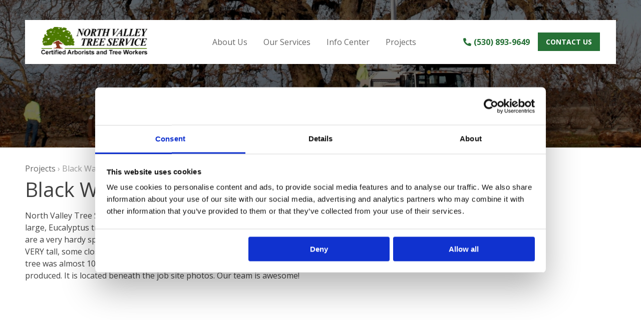

--- FILE ---
content_type: text/html; charset=UTF-8
request_url: https://nvtree.com/projects/black-walnut-removal/
body_size: 12306
content:
<!doctype html>
<html lang="en-US">
<head>
	<meta charset="UTF-8">
	<meta name="viewport" content="width=device-width, initial-scale=1">
	<script id="Cookiebot" src="https://consent.cookiebot.com/uc.js" data-cbid="05210548-d525-4e11-a411-d1e30a367560" data-blockingmode="auto" type="text/javascript"></script>
	
	<link rel="profile" href="https://gmpg.org/xfn/11">
	<link rel="stylesheet" href="https://cdnjs.cloudflare.com/ajax/libs/font-awesome/5.11.2/css/fontawesome.css">
	<link href="https://fonts.googleapis.com/css?family=Open+Sans:300,400,600,700&display=swap" rel="stylesheet">
	<link rel="stylesheet" href="https://nvtree.com/wp-content/themes/nvtree/assets/css/styles.css">
	<link rel="stylesheet" href="https://cdnjs.cloudflare.com/ajax/libs/slick-carousel/1.6.0/slick-theme.css">
    <link rel="stylesheet" href="https://cdnjs.cloudflare.com/ajax/libs/slick-carousel/1.6.0/slick.css">

	<meta name='robots' content='index, follow, max-image-preview:large, max-snippet:-1, max-video-preview:-1' />
	<style>img:is([sizes="auto" i], [sizes^="auto," i]) { contain-intrinsic-size: 3000px 1500px }</style>
	
	<!-- This site is optimized with the Yoast SEO plugin v24.9 - https://yoast.com/wordpress/plugins/seo/ -->
	<title>Black Walnut Removal - NV Tree</title>
	<link rel="canonical" href="https://nvtree.com/projects/black-walnut-removal/" />
	<meta property="og:locale" content="en_US" />
	<meta property="og:type" content="article" />
	<meta property="og:title" content="Black Walnut Removal - NV Tree" />
	<meta property="og:description" content="North Valley Tree Service traveled out of town this summer to remove numerous, very large, Eucalyptus trees in Sonoma are for a winery. The Eucalyptus trees in the Bay Area are a very hardy species that grow very well in the bay area climate. These trees were VERY tall, some close to 200 feet. It [&hellip;]" />
	<meta property="og:url" content="https://nvtree.com/projects/black-walnut-removal/" />
	<meta property="og:site_name" content="NV Tree" />
	<meta property="article:modified_time" content="2020-02-20T06:22:53+00:00" />
	<meta property="og:image" content="https://nvtree.com/wp-content/uploads/2020/01/Bitmap-Copy-7@2x.jpg" />
	<meta property="og:image:width" content="720" />
	<meta property="og:image:height" content="720" />
	<meta property="og:image:type" content="image/jpeg" />
	<meta name="twitter:card" content="summary_large_image" />
	<script type="application/ld+json" class="yoast-schema-graph">{"@context":"https://schema.org","@graph":[{"@type":"WebPage","@id":"https://nvtree.com/projects/black-walnut-removal/","url":"https://nvtree.com/projects/black-walnut-removal/","name":"Black Walnut Removal - NV Tree","isPartOf":{"@id":"https://nvtree.com/#website"},"primaryImageOfPage":{"@id":"https://nvtree.com/projects/black-walnut-removal/#primaryimage"},"image":{"@id":"https://nvtree.com/projects/black-walnut-removal/#primaryimage"},"thumbnailUrl":"https://nvtree.com/wp-content/uploads/2020/01/Bitmap-Copy-7@2x.jpg","datePublished":"2020-01-30T09:05:13+00:00","dateModified":"2020-02-20T06:22:53+00:00","breadcrumb":{"@id":"https://nvtree.com/projects/black-walnut-removal/#breadcrumb"},"inLanguage":"en-US","potentialAction":[{"@type":"ReadAction","target":["https://nvtree.com/projects/black-walnut-removal/"]}]},{"@type":"ImageObject","inLanguage":"en-US","@id":"https://nvtree.com/projects/black-walnut-removal/#primaryimage","url":"https://nvtree.com/wp-content/uploads/2020/01/Bitmap-Copy-7@2x.jpg","contentUrl":"https://nvtree.com/wp-content/uploads/2020/01/Bitmap-Copy-7@2x.jpg","width":720,"height":720},{"@type":"BreadcrumbList","@id":"https://nvtree.com/projects/black-walnut-removal/#breadcrumb","itemListElement":[{"@type":"ListItem","position":1,"name":"Home","item":"https://nvtree.com/"},{"@type":"ListItem","position":2,"name":"Black Walnut Removal"}]},{"@type":"WebSite","@id":"https://nvtree.com/#website","url":"https://nvtree.com/","name":"NV Tree","description":"","publisher":{"@id":"https://nvtree.com/#organization"},"potentialAction":[{"@type":"SearchAction","target":{"@type":"EntryPoint","urlTemplate":"https://nvtree.com/?s={search_term_string}"},"query-input":{"@type":"PropertyValueSpecification","valueRequired":true,"valueName":"search_term_string"}}],"inLanguage":"en-US"},{"@type":"Organization","@id":"https://nvtree.com/#organization","name":"NVTREE","url":"https://nvtree.com/","logo":{"@type":"ImageObject","inLanguage":"en-US","@id":"https://nvtree.com/#/schema/logo/image/","url":"https://nvtree.com/wp-content/uploads/2020/01/nvts-logo-tree@2x.png","contentUrl":"https://nvtree.com/wp-content/uploads/2020/01/nvts-logo-tree@2x.png","width":120,"height":82,"caption":"NVTREE"},"image":{"@id":"https://nvtree.com/#/schema/logo/image/"}}]}</script>
	<!-- / Yoast SEO plugin. -->


<link rel="alternate" type="application/rss+xml" title="NV Tree &raquo; Feed" href="https://nvtree.com/feed/" />
<link rel="alternate" type="application/rss+xml" title="NV Tree &raquo; Comments Feed" href="https://nvtree.com/comments/feed/" />
<script type="text/javascript">
/* <![CDATA[ */
window._wpemojiSettings = {"baseUrl":"https:\/\/s.w.org\/images\/core\/emoji\/15.0.3\/72x72\/","ext":".png","svgUrl":"https:\/\/s.w.org\/images\/core\/emoji\/15.0.3\/svg\/","svgExt":".svg","source":{"concatemoji":"https:\/\/nvtree.com\/wp-includes\/js\/wp-emoji-release.min.js?ver=6.7.4"}};
/*! This file is auto-generated */
!function(i,n){var o,s,e;function c(e){try{var t={supportTests:e,timestamp:(new Date).valueOf()};sessionStorage.setItem(o,JSON.stringify(t))}catch(e){}}function p(e,t,n){e.clearRect(0,0,e.canvas.width,e.canvas.height),e.fillText(t,0,0);var t=new Uint32Array(e.getImageData(0,0,e.canvas.width,e.canvas.height).data),r=(e.clearRect(0,0,e.canvas.width,e.canvas.height),e.fillText(n,0,0),new Uint32Array(e.getImageData(0,0,e.canvas.width,e.canvas.height).data));return t.every(function(e,t){return e===r[t]})}function u(e,t,n){switch(t){case"flag":return n(e,"\ud83c\udff3\ufe0f\u200d\u26a7\ufe0f","\ud83c\udff3\ufe0f\u200b\u26a7\ufe0f")?!1:!n(e,"\ud83c\uddfa\ud83c\uddf3","\ud83c\uddfa\u200b\ud83c\uddf3")&&!n(e,"\ud83c\udff4\udb40\udc67\udb40\udc62\udb40\udc65\udb40\udc6e\udb40\udc67\udb40\udc7f","\ud83c\udff4\u200b\udb40\udc67\u200b\udb40\udc62\u200b\udb40\udc65\u200b\udb40\udc6e\u200b\udb40\udc67\u200b\udb40\udc7f");case"emoji":return!n(e,"\ud83d\udc26\u200d\u2b1b","\ud83d\udc26\u200b\u2b1b")}return!1}function f(e,t,n){var r="undefined"!=typeof WorkerGlobalScope&&self instanceof WorkerGlobalScope?new OffscreenCanvas(300,150):i.createElement("canvas"),a=r.getContext("2d",{willReadFrequently:!0}),o=(a.textBaseline="top",a.font="600 32px Arial",{});return e.forEach(function(e){o[e]=t(a,e,n)}),o}function t(e){var t=i.createElement("script");t.src=e,t.defer=!0,i.head.appendChild(t)}"undefined"!=typeof Promise&&(o="wpEmojiSettingsSupports",s=["flag","emoji"],n.supports={everything:!0,everythingExceptFlag:!0},e=new Promise(function(e){i.addEventListener("DOMContentLoaded",e,{once:!0})}),new Promise(function(t){var n=function(){try{var e=JSON.parse(sessionStorage.getItem(o));if("object"==typeof e&&"number"==typeof e.timestamp&&(new Date).valueOf()<e.timestamp+604800&&"object"==typeof e.supportTests)return e.supportTests}catch(e){}return null}();if(!n){if("undefined"!=typeof Worker&&"undefined"!=typeof OffscreenCanvas&&"undefined"!=typeof URL&&URL.createObjectURL&&"undefined"!=typeof Blob)try{var e="postMessage("+f.toString()+"("+[JSON.stringify(s),u.toString(),p.toString()].join(",")+"));",r=new Blob([e],{type:"text/javascript"}),a=new Worker(URL.createObjectURL(r),{name:"wpTestEmojiSupports"});return void(a.onmessage=function(e){c(n=e.data),a.terminate(),t(n)})}catch(e){}c(n=f(s,u,p))}t(n)}).then(function(e){for(var t in e)n.supports[t]=e[t],n.supports.everything=n.supports.everything&&n.supports[t],"flag"!==t&&(n.supports.everythingExceptFlag=n.supports.everythingExceptFlag&&n.supports[t]);n.supports.everythingExceptFlag=n.supports.everythingExceptFlag&&!n.supports.flag,n.DOMReady=!1,n.readyCallback=function(){n.DOMReady=!0}}).then(function(){return e}).then(function(){var e;n.supports.everything||(n.readyCallback(),(e=n.source||{}).concatemoji?t(e.concatemoji):e.wpemoji&&e.twemoji&&(t(e.twemoji),t(e.wpemoji)))}))}((window,document),window._wpemojiSettings);
/* ]]> */
</script>
<style id='wp-emoji-styles-inline-css' type='text/css'>

	img.wp-smiley, img.emoji {
		display: inline !important;
		border: none !important;
		box-shadow: none !important;
		height: 1em !important;
		width: 1em !important;
		margin: 0 0.07em !important;
		vertical-align: -0.1em !important;
		background: none !important;
		padding: 0 !important;
	}
</style>
<link rel='stylesheet' id='wp-block-library-css' href='https://nvtree.com/wp-includes/css/dist/block-library/style.min.css?ver=6.7.4' type='text/css' media='all' />
<style id='classic-theme-styles-inline-css' type='text/css'>
/*! This file is auto-generated */
.wp-block-button__link{color:#fff;background-color:#32373c;border-radius:9999px;box-shadow:none;text-decoration:none;padding:calc(.667em + 2px) calc(1.333em + 2px);font-size:1.125em}.wp-block-file__button{background:#32373c;color:#fff;text-decoration:none}
</style>
<style id='global-styles-inline-css' type='text/css'>
:root{--wp--preset--aspect-ratio--square: 1;--wp--preset--aspect-ratio--4-3: 4/3;--wp--preset--aspect-ratio--3-4: 3/4;--wp--preset--aspect-ratio--3-2: 3/2;--wp--preset--aspect-ratio--2-3: 2/3;--wp--preset--aspect-ratio--16-9: 16/9;--wp--preset--aspect-ratio--9-16: 9/16;--wp--preset--color--black: #000000;--wp--preset--color--cyan-bluish-gray: #abb8c3;--wp--preset--color--white: #ffffff;--wp--preset--color--pale-pink: #f78da7;--wp--preset--color--vivid-red: #cf2e2e;--wp--preset--color--luminous-vivid-orange: #ff6900;--wp--preset--color--luminous-vivid-amber: #fcb900;--wp--preset--color--light-green-cyan: #7bdcb5;--wp--preset--color--vivid-green-cyan: #00d084;--wp--preset--color--pale-cyan-blue: #8ed1fc;--wp--preset--color--vivid-cyan-blue: #0693e3;--wp--preset--color--vivid-purple: #9b51e0;--wp--preset--gradient--vivid-cyan-blue-to-vivid-purple: linear-gradient(135deg,rgba(6,147,227,1) 0%,rgb(155,81,224) 100%);--wp--preset--gradient--light-green-cyan-to-vivid-green-cyan: linear-gradient(135deg,rgb(122,220,180) 0%,rgb(0,208,130) 100%);--wp--preset--gradient--luminous-vivid-amber-to-luminous-vivid-orange: linear-gradient(135deg,rgba(252,185,0,1) 0%,rgba(255,105,0,1) 100%);--wp--preset--gradient--luminous-vivid-orange-to-vivid-red: linear-gradient(135deg,rgba(255,105,0,1) 0%,rgb(207,46,46) 100%);--wp--preset--gradient--very-light-gray-to-cyan-bluish-gray: linear-gradient(135deg,rgb(238,238,238) 0%,rgb(169,184,195) 100%);--wp--preset--gradient--cool-to-warm-spectrum: linear-gradient(135deg,rgb(74,234,220) 0%,rgb(151,120,209) 20%,rgb(207,42,186) 40%,rgb(238,44,130) 60%,rgb(251,105,98) 80%,rgb(254,248,76) 100%);--wp--preset--gradient--blush-light-purple: linear-gradient(135deg,rgb(255,206,236) 0%,rgb(152,150,240) 100%);--wp--preset--gradient--blush-bordeaux: linear-gradient(135deg,rgb(254,205,165) 0%,rgb(254,45,45) 50%,rgb(107,0,62) 100%);--wp--preset--gradient--luminous-dusk: linear-gradient(135deg,rgb(255,203,112) 0%,rgb(199,81,192) 50%,rgb(65,88,208) 100%);--wp--preset--gradient--pale-ocean: linear-gradient(135deg,rgb(255,245,203) 0%,rgb(182,227,212) 50%,rgb(51,167,181) 100%);--wp--preset--gradient--electric-grass: linear-gradient(135deg,rgb(202,248,128) 0%,rgb(113,206,126) 100%);--wp--preset--gradient--midnight: linear-gradient(135deg,rgb(2,3,129) 0%,rgb(40,116,252) 100%);--wp--preset--font-size--small: 13px;--wp--preset--font-size--medium: 20px;--wp--preset--font-size--large: 36px;--wp--preset--font-size--x-large: 42px;--wp--preset--spacing--20: 0.44rem;--wp--preset--spacing--30: 0.67rem;--wp--preset--spacing--40: 1rem;--wp--preset--spacing--50: 1.5rem;--wp--preset--spacing--60: 2.25rem;--wp--preset--spacing--70: 3.38rem;--wp--preset--spacing--80: 5.06rem;--wp--preset--shadow--natural: 6px 6px 9px rgba(0, 0, 0, 0.2);--wp--preset--shadow--deep: 12px 12px 50px rgba(0, 0, 0, 0.4);--wp--preset--shadow--sharp: 6px 6px 0px rgba(0, 0, 0, 0.2);--wp--preset--shadow--outlined: 6px 6px 0px -3px rgba(255, 255, 255, 1), 6px 6px rgba(0, 0, 0, 1);--wp--preset--shadow--crisp: 6px 6px 0px rgba(0, 0, 0, 1);}:where(.is-layout-flex){gap: 0.5em;}:where(.is-layout-grid){gap: 0.5em;}body .is-layout-flex{display: flex;}.is-layout-flex{flex-wrap: wrap;align-items: center;}.is-layout-flex > :is(*, div){margin: 0;}body .is-layout-grid{display: grid;}.is-layout-grid > :is(*, div){margin: 0;}:where(.wp-block-columns.is-layout-flex){gap: 2em;}:where(.wp-block-columns.is-layout-grid){gap: 2em;}:where(.wp-block-post-template.is-layout-flex){gap: 1.25em;}:where(.wp-block-post-template.is-layout-grid){gap: 1.25em;}.has-black-color{color: var(--wp--preset--color--black) !important;}.has-cyan-bluish-gray-color{color: var(--wp--preset--color--cyan-bluish-gray) !important;}.has-white-color{color: var(--wp--preset--color--white) !important;}.has-pale-pink-color{color: var(--wp--preset--color--pale-pink) !important;}.has-vivid-red-color{color: var(--wp--preset--color--vivid-red) !important;}.has-luminous-vivid-orange-color{color: var(--wp--preset--color--luminous-vivid-orange) !important;}.has-luminous-vivid-amber-color{color: var(--wp--preset--color--luminous-vivid-amber) !important;}.has-light-green-cyan-color{color: var(--wp--preset--color--light-green-cyan) !important;}.has-vivid-green-cyan-color{color: var(--wp--preset--color--vivid-green-cyan) !important;}.has-pale-cyan-blue-color{color: var(--wp--preset--color--pale-cyan-blue) !important;}.has-vivid-cyan-blue-color{color: var(--wp--preset--color--vivid-cyan-blue) !important;}.has-vivid-purple-color{color: var(--wp--preset--color--vivid-purple) !important;}.has-black-background-color{background-color: var(--wp--preset--color--black) !important;}.has-cyan-bluish-gray-background-color{background-color: var(--wp--preset--color--cyan-bluish-gray) !important;}.has-white-background-color{background-color: var(--wp--preset--color--white) !important;}.has-pale-pink-background-color{background-color: var(--wp--preset--color--pale-pink) !important;}.has-vivid-red-background-color{background-color: var(--wp--preset--color--vivid-red) !important;}.has-luminous-vivid-orange-background-color{background-color: var(--wp--preset--color--luminous-vivid-orange) !important;}.has-luminous-vivid-amber-background-color{background-color: var(--wp--preset--color--luminous-vivid-amber) !important;}.has-light-green-cyan-background-color{background-color: var(--wp--preset--color--light-green-cyan) !important;}.has-vivid-green-cyan-background-color{background-color: var(--wp--preset--color--vivid-green-cyan) !important;}.has-pale-cyan-blue-background-color{background-color: var(--wp--preset--color--pale-cyan-blue) !important;}.has-vivid-cyan-blue-background-color{background-color: var(--wp--preset--color--vivid-cyan-blue) !important;}.has-vivid-purple-background-color{background-color: var(--wp--preset--color--vivid-purple) !important;}.has-black-border-color{border-color: var(--wp--preset--color--black) !important;}.has-cyan-bluish-gray-border-color{border-color: var(--wp--preset--color--cyan-bluish-gray) !important;}.has-white-border-color{border-color: var(--wp--preset--color--white) !important;}.has-pale-pink-border-color{border-color: var(--wp--preset--color--pale-pink) !important;}.has-vivid-red-border-color{border-color: var(--wp--preset--color--vivid-red) !important;}.has-luminous-vivid-orange-border-color{border-color: var(--wp--preset--color--luminous-vivid-orange) !important;}.has-luminous-vivid-amber-border-color{border-color: var(--wp--preset--color--luminous-vivid-amber) !important;}.has-light-green-cyan-border-color{border-color: var(--wp--preset--color--light-green-cyan) !important;}.has-vivid-green-cyan-border-color{border-color: var(--wp--preset--color--vivid-green-cyan) !important;}.has-pale-cyan-blue-border-color{border-color: var(--wp--preset--color--pale-cyan-blue) !important;}.has-vivid-cyan-blue-border-color{border-color: var(--wp--preset--color--vivid-cyan-blue) !important;}.has-vivid-purple-border-color{border-color: var(--wp--preset--color--vivid-purple) !important;}.has-vivid-cyan-blue-to-vivid-purple-gradient-background{background: var(--wp--preset--gradient--vivid-cyan-blue-to-vivid-purple) !important;}.has-light-green-cyan-to-vivid-green-cyan-gradient-background{background: var(--wp--preset--gradient--light-green-cyan-to-vivid-green-cyan) !important;}.has-luminous-vivid-amber-to-luminous-vivid-orange-gradient-background{background: var(--wp--preset--gradient--luminous-vivid-amber-to-luminous-vivid-orange) !important;}.has-luminous-vivid-orange-to-vivid-red-gradient-background{background: var(--wp--preset--gradient--luminous-vivid-orange-to-vivid-red) !important;}.has-very-light-gray-to-cyan-bluish-gray-gradient-background{background: var(--wp--preset--gradient--very-light-gray-to-cyan-bluish-gray) !important;}.has-cool-to-warm-spectrum-gradient-background{background: var(--wp--preset--gradient--cool-to-warm-spectrum) !important;}.has-blush-light-purple-gradient-background{background: var(--wp--preset--gradient--blush-light-purple) !important;}.has-blush-bordeaux-gradient-background{background: var(--wp--preset--gradient--blush-bordeaux) !important;}.has-luminous-dusk-gradient-background{background: var(--wp--preset--gradient--luminous-dusk) !important;}.has-pale-ocean-gradient-background{background: var(--wp--preset--gradient--pale-ocean) !important;}.has-electric-grass-gradient-background{background: var(--wp--preset--gradient--electric-grass) !important;}.has-midnight-gradient-background{background: var(--wp--preset--gradient--midnight) !important;}.has-small-font-size{font-size: var(--wp--preset--font-size--small) !important;}.has-medium-font-size{font-size: var(--wp--preset--font-size--medium) !important;}.has-large-font-size{font-size: var(--wp--preset--font-size--large) !important;}.has-x-large-font-size{font-size: var(--wp--preset--font-size--x-large) !important;}
:where(.wp-block-post-template.is-layout-flex){gap: 1.25em;}:where(.wp-block-post-template.is-layout-grid){gap: 1.25em;}
:where(.wp-block-columns.is-layout-flex){gap: 2em;}:where(.wp-block-columns.is-layout-grid){gap: 2em;}
:root :where(.wp-block-pullquote){font-size: 1.5em;line-height: 1.6;}
</style>
<link rel='stylesheet' id='jquery-magnificpopup-css' href='https://nvtree.com/wp-content/plugins/bb-plugin/css/jquery.magnificpopup.css?ver=2.8.6.1' type='text/css' media='all' />
<link rel='stylesheet' id='fl-builder-layout-464-css' href='https://nvtree.com/wp-content/uploads/bb-plugin/cache/464-layout.css?ver=d42df9fe769a456f61d1e5a7e56d4d31' type='text/css' media='all' />
<link rel='stylesheet' id='contact-form-7-css' href='https://nvtree.com/wp-content/plugins/contact-form-7/includes/css/styles.css?ver=6.0.6' type='text/css' media='all' />
<style id='contact-form-7-inline-css' type='text/css'>
.wpcf7 .wpcf7-recaptcha iframe {margin-bottom: 0;}.wpcf7 .wpcf7-recaptcha[data-align="center"] > div {margin: 0 auto;}.wpcf7 .wpcf7-recaptcha[data-align="right"] > div {margin: 0 0 0 auto;}
</style>
<link rel='stylesheet' id='wp-yelp-review-slider-public_template1-css' href='https://nvtree.com/wp-content/plugins/wp-yelp-review-slider/public/css/wprev-public_template1.css?ver=8.3' type='text/css' media='all' />
<link rel='stylesheet' id='wpyelp_w3-css' href='https://nvtree.com/wp-content/plugins/wp-yelp-review-slider/public/css/wpyelp_w3.css?ver=8.3' type='text/css' media='all' />
<link rel='stylesheet' id='unslider-css' href='https://nvtree.com/wp-content/plugins/wp-yelp-review-slider/public/css/wprs_unslider.css?ver=8.3' type='text/css' media='all' />
<link rel='stylesheet' id='unslider-dots-css' href='https://nvtree.com/wp-content/plugins/wp-yelp-review-slider/public/css/wprs_unslider-dots.css?ver=8.3' type='text/css' media='all' />
<link rel='stylesheet' id='pmfcf-sweetalert2-style-css' href='https://nvtree.com/wp-content/plugins/popup-message-contact-form-7/css/sweetalert2.min.css?ver=6.7.4' type='text/css' media='all' />
<link rel='stylesheet' id='pmfcf-style-css' href='https://nvtree.com/wp-content/plugins/popup-message-contact-form-7/css/style.css?ver=6.7.4' type='text/css' media='all' />
<link rel='stylesheet' id='nvtree-style-css' href='https://nvtree.com/wp-content/themes/nvtree/style.css?ver=6.7.4' type='text/css' media='all' />
<script type="text/javascript" src="https://nvtree.com/wp-includes/js/jquery/jquery.min.js?ver=3.7.1" id="jquery-core-js"></script>
<script type="text/javascript" src="https://nvtree.com/wp-includes/js/jquery/jquery-migrate.min.js?ver=3.4.1" id="jquery-migrate-js"></script>
<script type="text/javascript" src="https://nvtree.com/wp-content/plugins/wp-yelp-review-slider/public/js/wprs-unslider-swipe.js?ver=8.3" id="wp-yelp-review-slider_unslider-min-js"></script>
<script type="text/javascript" src="https://nvtree.com/wp-content/plugins/wp-yelp-review-slider/public/js/wprev-public.js?ver=8.3" id="wp-yelp-review-slider_plublic-js"></script>
<script type="text/javascript" src="https://nvtree.com/wp-content/plugins/popup-message-contact-form-7/js/popupscript.js?ver=6.7.4" id="pmfcf-script-popupscript-js"></script>
<script type="text/javascript" src="https://nvtree.com/wp-content/plugins/popup-message-contact-form-7/js/sweetalert2.all.min.js?ver=6.7.4" id="pmfcf-script-sweetalert2-js"></script>
<script type="text/javascript" src="https://nvtree.com/wp-content/plugins/popup-message-contact-form-7/js/jscolor.js?ver=6.7.4" id="pmfcf-jscolor-js"></script>
<link rel="https://api.w.org/" href="https://nvtree.com/wp-json/" /><link rel="alternate" title="JSON" type="application/json" href="https://nvtree.com/wp-json/wp/v2/projects/464" /><link rel="EditURI" type="application/rsd+xml" title="RSD" href="https://nvtree.com/xmlrpc.php?rsd" />

<link rel='shortlink' href='https://nvtree.com/?p=464' />
<link rel="alternate" title="oEmbed (JSON)" type="application/json+oembed" href="https://nvtree.com/wp-json/oembed/1.0/embed?url=https%3A%2F%2Fnvtree.com%2Fprojects%2Fblack-walnut-removal%2F" />
<link rel="alternate" title="oEmbed (XML)" type="text/xml+oembed" href="https://nvtree.com/wp-json/oembed/1.0/embed?url=https%3A%2F%2Fnvtree.com%2Fprojects%2Fblack-walnut-removal%2F&#038;format=xml" />
<style type="text/css" id="simple-css-output">@media (min-width: 768px) {html:not(.fl-responsive-preview-enabled) .fl-builder-content-editing .fl-visible-mobile { display: none!important;}}.contact-form textarea { margin-bottom: 20px; padding: 10px 16px;}.contact-btn-submit { margin-top: 0;}.project-item a.anchor-overlay { display: block; position: absolute; width: 100%; height: 100%; cursor: pointer; z-index: 9;}.yelp-modal { z-index: 999;}.yelp-modal .yelp-readmore { display: none;}@media (min-width: 850px) { .contact-form .wpcf7-form-control-wrap.mask-915 { width: 100%; }}@media (min-width: 769px) { .yelp-modal-content { margin: 10% auto 0; }}@media (max-width: 768px) { .home-what-we-do-section .fl-photo-content.fl-photo-img-jpg, .projects-wrap { z-index: 1; }}@media (max-width: 599px) { .tab-content-row { flex-direction: column-reverse; margin-bottom: 20px; } .tab-content-row .tab-col-image { padding-bottom: 0; }}@media (max-width: 400px) { .page-numbers { padding: 5px 10px; }}@media (max-width: 360px) { .page-numbers { padding: 5px 8px; font-size: 0.8rem; }}</style><style type="text/css">.recentcomments a{display:inline !important;padding:0 !important;margin:0 !important;}</style><link rel="icon" href="https://nvtree.com/wp-content/uploads/2020/01/nvts-logo-tree@2x.png" sizes="32x32" />
<link rel="icon" href="https://nvtree.com/wp-content/uploads/2020/01/nvts-logo-tree@2x.png" sizes="192x192" />
<link rel="apple-touch-icon" href="https://nvtree.com/wp-content/uploads/2020/01/nvts-logo-tree@2x.png" />
<meta name="msapplication-TileImage" content="https://nvtree.com/wp-content/uploads/2020/01/nvts-logo-tree@2x.png" />
		<style type="text/css" id="wp-custom-css">
			.cta-text {
	max-width: 640px
}

.proj-content-wrap h2 {
	margin-bottom: 10px;
}

.text-center a {
	text-align: center;
}

header.entry-header, .search-results .page-header, .error404 .entry-header, .page .entry-header, .single-projects .entry-header {
	background-position: center;
}

body.mfp-zoom-out-cur .navbar-fixed {
	z-index:0;
}

.mfp-gallery .mfp-content img.mfp-img {
	padding-bottom: 0;
}




@media (max-width: 619px) {
    .nvtree-3col-gallery--sec .fl-mosaicflow-col #mosaic-0-itemid-3{
    position: relative;
    width: 50%;
    }
    .nvtree-3col-gallery--sec .fl-mosaicflow-col #mosaic-0-itemid-1{
        width: 50%;
    }
    .nvtree-3col-gallery--sec .fl-mosaicflow-content .fl-mosaicflow-col:not(:last-child){
        width: 66.66% !important;
        display: flex;
    }
}
.nvt-project-gallery .fl-photo-content,.nvt-project-gallery .fl-photo-content img{
    width: 100%;
}		</style>
			
	<!-- Meta Pixel Code -->

		<!--<script>
			!function(f,b,e,v,n,t,s)
			{if(f.fbq)return;n=f.fbq=function(){n.callMethod?
			n.callMethod.apply(n,arguments):n.queue.push(arguments)};
			if(!f._fbq)f._fbq=n;n.push=n;n.loaded=!0;n.version='2.0';
			n.queue=[];t=b.createElement(e);t.async=!0;
			t.src=v;s=b.getElementsByTagName(e)[0];
			s.parentNode.insertBefore(t,s)}(window, document,'script',
			'https://connect.facebook.net/en_US/fbevents.js');
			fbq('init', '1005403347284472');
			fbq('track', 'PageView');
		</script>

		<noscript><img height="1" width="1" style="display:none" src="https://www.facebook.com/tr?id=1005403347284472&ev=PageView&noscript=1" /></noscript>-->

	<!-- End Meta Pixel Code -->
	<meta name="facebook-domain-verification" content="8x5l1c5p151sn4j5qzrub4loa8cwrs" />
</head>

<body class="projects-template-default single single-projects postid-464 wp-custom-logo fl-builder fl-builder-2-8-6-1">
<div class="navbar_container d-flex">
	<nav class="main_nav d-flex">
		<a href="https://nvtree.com/" class="custom-logo-link" rel="home"><img width="214" height="56" src="https://nvtree.com/wp-content/uploads/2020/01/nv-tree.png" class="custom-logo" alt="NV Tree" decoding="async" /></a>
		<div class="nav_content hide-on-mobile">
			<ul id="menu-primary-menu" class="nav_links  d-flex"><li id="menu-item-111" class="menu-item menu-item-type-post_type menu-item-object-page menu-item-111"><a href="https://nvtree.com/about-us/">About Us</a></li>
<li id="menu-item-214" class="service-active menu-item menu-item-type-post_type menu-item-object-page menu-item-214"><a href="https://nvtree.com/certified-tree-professionals/">Our Services</a></li>
<li id="menu-item-404" class="info-center-active menu-item menu-item-type-post_type menu-item-object-page menu-item-404"><a href="https://nvtree.com/the-whole-tree/">Info Center</a></li>
<li id="menu-item-551" class="menu-item menu-item-type-post_type menu-item-object-page menu-item-551"><a href="https://nvtree.com/projects/">Projects</a></li>
</ul>
			<ul class="nav_contacts  d-flex">
				<li><a href="tel:+1(530) 893-9649" class="contact_number"><img width="12px" src="https://nvtree.com/wp-content/themes/nvtree/assets/images/phone-alt.svg" /> (530) 893-9649</a></li>
				<li><a href="/contact-us" class="contact_btn">Contact Us</a></li>
			</ul>
		</div>
		<div class="nav_content hide-on-desktop">
			<ul id="menu-mobile-menu" class="nav_links  d-flex"><li id="menu-item-110" class="menu-item menu-item-type-post_type menu-item-object-page menu-item-110"><a href="https://nvtree.com/about-us/">About Us</a></li>
<li id="menu-item-68" class="menu-item menu-item-type-custom menu-item-object-custom menu-item-has-children menu-item-68"><a>Our Services</a>
<ul class="sub-menu">
	<li id="menu-item-241" class="menu-item menu-item-type-post_type menu-item-object-page menu-item-241"><a href="https://nvtree.com/certified-tree-professionals/">Certified Tree Professionals</a></li>
	<li id="menu-item-240" class="menu-item menu-item-type-post_type menu-item-object-page menu-item-240"><a href="https://nvtree.com/thinning-windsail-reductions/">Thinning &#038; Windsail Reductions</a></li>
	<li id="menu-item-239" class="menu-item menu-item-type-post_type menu-item-object-page menu-item-239"><a href="https://nvtree.com/safety-corrective-pruning/">Safety &#038; Corrective Pruning</a></li>
	<li id="menu-item-238" class="menu-item menu-item-type-post_type menu-item-object-page menu-item-238"><a href="https://nvtree.com/tree-removals/">Tree Removals</a></li>
	<li id="menu-item-237" class="menu-item menu-item-type-post_type menu-item-object-page menu-item-237"><a href="https://nvtree.com/restoration-preservation/">Restoration &#038; Preservation</a></li>
	<li id="menu-item-236" class="menu-item menu-item-type-post_type menu-item-object-page menu-item-236"><a href="https://nvtree.com/crown-reductions/">Crown Reductions</a></li>
	<li id="menu-item-345" class="menu-item menu-item-type-post_type menu-item-object-page menu-item-345"><a href="https://nvtree.com/view-enhancements/">View Enhancements</a></li>
	<li id="menu-item-357" class="menu-item menu-item-type-post_type menu-item-object-page menu-item-357"><a href="https://nvtree.com/stump-removals/">Stump Removals</a></li>
	<li id="menu-item-363" class="menu-item menu-item-type-post_type menu-item-object-page menu-item-363"><a href="https://nvtree.com/hazard-close-quarter-removal/">Hazard &#038; Close Quarter Removal</a></li>
	<li id="menu-item-372" class="menu-item menu-item-type-post_type menu-item-object-page menu-item-372"><a href="https://nvtree.com/tree-inspections/">Tree Inspections</a></li>
	<li id="menu-item-377" class="menu-item menu-item-type-post_type menu-item-object-page menu-item-377"><a href="https://nvtree.com/storm-safety-audits/">Storm Safety Audits</a></li>
	<li id="menu-item-384" class="menu-item menu-item-type-post_type menu-item-object-page menu-item-384"><a href="https://nvtree.com/pre-construction-assessments/">Pre-Construction Assessments</a></li>
	<li id="menu-item-389" class="menu-item menu-item-type-post_type menu-item-object-page menu-item-389"><a href="https://nvtree.com/insurance-appraisals/">Insurance Appraisals</a></li>
	<li id="menu-item-395" class="menu-item menu-item-type-post_type menu-item-object-page menu-item-395"><a href="https://nvtree.com/24-hour-emergency-services/">24-Hour Emergency Services</a></li>
</ul>
</li>
<li id="menu-item-69" class="menu-item menu-item-type-custom menu-item-object-custom menu-item-has-children menu-item-69"><a>Info Center</a>
<ul class="sub-menu">
	<li id="menu-item-405" class="menu-item menu-item-type-post_type menu-item-object-page menu-item-405"><a href="https://nvtree.com/the-whole-tree/">The Whole Tree</a></li>
	<li id="menu-item-448" class="menu-item menu-item-type-post_type menu-item-object-page menu-item-448"><a href="https://nvtree.com/leaves-flowers/">Leaves &#038; Flowers</a></li>
	<li id="menu-item-447" class="menu-item menu-item-type-post_type menu-item-object-page menu-item-447"><a href="https://nvtree.com/trunk-bark/">Trunk &#038; Bark</a></li>
	<li id="menu-item-446" class="menu-item menu-item-type-post_type menu-item-object-page menu-item-446"><a href="https://nvtree.com/branches/">Branches</a></li>
	<li id="menu-item-445" class="menu-item menu-item-type-post_type menu-item-object-page menu-item-445"><a href="https://nvtree.com/roots/">Roots</a></li>
	<li id="menu-item-444" class="menu-item menu-item-type-post_type menu-item-object-page menu-item-444"><a href="https://nvtree.com/soil-conditions/">Soil Conditions</a></li>
	<li id="menu-item-443" class="menu-item menu-item-type-post_type menu-item-object-page menu-item-443"><a href="https://nvtree.com/helpful-advice-sheets/">Helpful Advice Sheets</a></li>
</ul>
</li>
<li id="menu-item-562" class="menu-item menu-item-type-post_type menu-item-object-page current-menu-ancestor current-menu-parent current_page_parent current_page_ancestor menu-item-has-children menu-item-562"><a href="https://nvtree.com/projects/">Projects</a>
<ul class="sub-menu">
	<li id="menu-item-669" class="menu-item menu-item-type-post_type menu-item-object-projects current-menu-item menu-item-669"><a href="https://nvtree.com/projects/black-walnut-removal/" aria-current="page">Black Walnut Removal</a></li>
	<li id="menu-item-670" class="menu-item menu-item-type-post_type menu-item-object-projects menu-item-670"><a href="https://nvtree.com/projects/emma-wilson-elementary-school/">Emma Wilson Elementary School</a></li>
	<li id="menu-item-671" class="menu-item menu-item-type-post_type menu-item-object-projects menu-item-671"><a href="https://nvtree.com/projects/oak-removal/">Oak Removal</a></li>
	<li id="menu-item-672" class="menu-item menu-item-type-post_type menu-item-object-projects menu-item-672"><a href="https://nvtree.com/projects/the-timbers/">The Timbers</a></li>
	<li id="menu-item-673" class="menu-item menu-item-type-post_type menu-item-object-projects menu-item-673"><a href="https://nvtree.com/projects/timber-creek/">Timber Creek</a></li>
	<li id="menu-item-674" class="menu-item menu-item-type-post_type menu-item-object-projects menu-item-674"><a href="https://nvtree.com/projects/chico-oaks-pre-school/">Chico Oaks Pre-school</a></li>
	<li id="menu-item-675" class="menu-item menu-item-type-post_type menu-item-object-projects menu-item-675"><a href="https://nvtree.com/projects/saint-therese-church/">Saint Therese Church</a></li>
</ul>
</li>
<li id="menu-item-179" class="mob-contact-menu-item menu-item menu-item-type-post_type menu-item-object-page menu-item-179"><a href="https://nvtree.com/contact-us/">Contact Us</a></li>
<li id="menu-item-72" class="mob-tel-menu-item menu-item menu-item-type-custom menu-item-object-custom menu-item-72"><a href="tel:(530)%20893-9649">(530) 893-9649</a></li>
</ul>		</div>
	</nav>

	<button class="nav_toggle">
		
	</button>

</div>

    <div id="primary" class="content-area">
		<main id="main" class="site-main">
            <article>             

                <header class="entry-header" style="background-image: url('/wp-content/uploads/2020/01/Before.jpg');">
                    <h1 class="entry-title">Projects</h1>
                </header><!-- .entry-header -->

                <div class="proj-content-wrap">
                
                        <div class="proj-breadcrumbs">
                            <span> <a href="/projects">Projects</a> <span class="angle-right">›</span> Black Walnut Removal </span>
                        </div>
                        <h2>Black Walnut Removal</h2>
                        <div class="fl-builder-content fl-builder-content-464 fl-builder-content-primary fl-builder-global-templates-locked" data-post-id="464"><div class="fl-row fl-row-full-width fl-row-bg-none fl-node-5e32a11e2f870 fl-row-default-height fl-row-align-center" data-node="5e32a11e2f870">
	<div class="fl-row-content-wrap">
						<div class="fl-row-content fl-row-fixed-width fl-node-content">
		
<div class="fl-col-group fl-node-5e32a11e314da" data-node="5e32a11e314da">
			<div class="fl-col fl-node-5e32a11e31615 fl-col-bg-color fl-col-has-cols" data-node="5e32a11e31615">
	<div class="fl-col-content fl-node-content">
<div class="fl-col-group fl-node-5e32a557ec523 fl-col-group-nested" data-node="5e32a557ec523">
			<div class="fl-col fl-node-5e32a557ec5e7 fl-col-bg-color" data-node="5e32a557ec5e7">
	<div class="fl-col-content fl-node-content"><div class="fl-module fl-module-rich-text fl-node-5e32a11e2f7b9" data-node="5e32a11e2f7b9">
	<div class="fl-module-content fl-node-content">
		<div class="fl-rich-text">
	<p>North Valley Tree Service traveled out of town this summer to remove numerous, very large, Eucalyptus trees in Sonoma are for a winery. The Eucalyptus trees in the Bay Area are a very hardy species that grow very well in the bay area climate. These trees were VERY tall, some close to 200 feet. It takes a very skilled crew to remove these giants. One tree was almost 10 feet in diameter! Check out our job site photos and watch the video we produced. It is located beneath the job site photos. Our team is awesome!</p>
</div>
	</div>
</div>
</div>
</div>
			<div class="fl-col fl-node-5e32a557ec5ea fl-col-bg-color fl-col-small" data-node="5e32a557ec5ea">
	<div class="fl-col-content fl-node-content"></div>
</div>
	</div>
<div class="fl-module fl-module-gallery fl-node-5e32a135cd3ee fl-animation fl-fade-in" data-node="5e32a135cd3ee" data-animation-delay="0" data-animation-duration="1">
	<div class="fl-module-content fl-node-content">
		<div class="fl-mosaicflow">
	<div class="fl-mosaicflow-content">
				<div class="fl-mosaicflow-item">
			<div class="fl-photo fl-photo-align-center" itemscope itemtype="https://schema.org/ImageObject">
	<div class="fl-photo-content fl-photo-img-jpg">
				<a href="https://nvtree.com/wp-content/uploads/2020/01/Bitmap-Copy-7@2x-1.jpg"  target="_self" itemprop="url">
				<img fetchpriority="high" decoding="async" width="720" height="720" class="fl-photo-img wp-image-467" src="https://nvtree.com/wp-content/uploads/2020/01/Bitmap-Copy-7@2x-1.jpg" alt="After removing the black walnut tree." itemprop="image" title="Bitmap Copy 7@2x" srcset="https://nvtree.com/wp-content/uploads/2020/01/Bitmap-Copy-7@2x-1.jpg 720w, https://nvtree.com/wp-content/uploads/2020/01/Bitmap-Copy-7@2x-1-300x300.jpg 300w, https://nvtree.com/wp-content/uploads/2020/01/Bitmap-Copy-7@2x-1-150x150.jpg 150w" sizes="(max-width: 720px) 100vw, 720px" />
				</a>
					</div>
		<div class="fl-photo-caption fl-photo-caption-below" itemprop="caption">After removing the black walnut tree.</div>
	</div>
		</div>
				<div class="fl-mosaicflow-item">
			<div class="fl-photo fl-photo-align-center" itemscope itemtype="https://schema.org/ImageObject">
	<div class="fl-photo-content fl-photo-img-jpg">
				<a href="https://nvtree.com/wp-content/uploads/2020/01/Bitmap@2x-5.jpg"  target="_self" itemprop="url">
				<img loading="lazy" decoding="async" width="720" height="720" class="fl-photo-img wp-image-468" src="https://nvtree.com/wp-content/uploads/2020/01/Bitmap@2x-5.jpg" alt="Bitmap@2x" itemprop="image" title="Bitmap@2x" srcset="https://nvtree.com/wp-content/uploads/2020/01/Bitmap@2x-5.jpg 720w, https://nvtree.com/wp-content/uploads/2020/01/Bitmap@2x-5-300x300.jpg 300w, https://nvtree.com/wp-content/uploads/2020/01/Bitmap@2x-5-150x150.jpg 150w" sizes="auto, (max-width: 720px) 100vw, 720px" />
				</a>
					</div>
		<div class="fl-photo-caption fl-photo-caption-below" itemprop="caption"></div>
	</div>
		</div>
				<div class="fl-mosaicflow-item">
			<div class="fl-photo fl-photo-align-center" itemscope itemtype="https://schema.org/ImageObject">
	<div class="fl-photo-content fl-photo-img-jpg">
				<a href="https://nvtree.com/wp-content/uploads/2020/01/Bitmap-Copy-8@2x.jpg"  target="_self" itemprop="url">
				<img loading="lazy" decoding="async" width="720" height="720" class="fl-photo-img wp-image-469" src="https://nvtree.com/wp-content/uploads/2020/01/Bitmap-Copy-8@2x.jpg" alt="Bitmap Copy 8@2x" itemprop="image" title="Bitmap Copy 8@2x" srcset="https://nvtree.com/wp-content/uploads/2020/01/Bitmap-Copy-8@2x.jpg 720w, https://nvtree.com/wp-content/uploads/2020/01/Bitmap-Copy-8@2x-300x300.jpg 300w, https://nvtree.com/wp-content/uploads/2020/01/Bitmap-Copy-8@2x-150x150.jpg 150w" sizes="auto, (max-width: 720px) 100vw, 720px" />
				</a>
					</div>
		<div class="fl-photo-caption fl-photo-caption-below" itemprop="caption"></div>
	</div>
		</div>
				<div class="fl-mosaicflow-item">
			<div class="fl-photo fl-photo-align-center" itemscope itemtype="https://schema.org/ImageObject">
	<div class="fl-photo-content fl-photo-img-jpg">
				<a href="https://nvtree.com/wp-content/uploads/2020/01/Bitmap-Copy-2@2x-1.jpg"  target="_self" itemprop="url">
				<img loading="lazy" decoding="async" width="720" height="720" class="fl-photo-img wp-image-470" src="https://nvtree.com/wp-content/uploads/2020/01/Bitmap-Copy-2@2x-1.jpg" alt="Bitmap Copy 2@2x" itemprop="image" title="Bitmap Copy 2@2x" srcset="https://nvtree.com/wp-content/uploads/2020/01/Bitmap-Copy-2@2x-1.jpg 720w, https://nvtree.com/wp-content/uploads/2020/01/Bitmap-Copy-2@2x-1-300x300.jpg 300w, https://nvtree.com/wp-content/uploads/2020/01/Bitmap-Copy-2@2x-1-150x150.jpg 150w" sizes="auto, (max-width: 720px) 100vw, 720px" />
				</a>
					</div>
		<div class="fl-photo-caption fl-photo-caption-below" itemprop="caption"></div>
	</div>
		</div>
				<div class="fl-mosaicflow-item">
			<div class="fl-photo fl-photo-align-center" itemscope itemtype="https://schema.org/ImageObject">
	<div class="fl-photo-content fl-photo-img-jpg">
				<a href="https://nvtree.com/wp-content/uploads/2020/01/Bitmap-Copy@2x-1.jpg"  target="_self" itemprop="url">
				<img loading="lazy" decoding="async" width="720" height="720" class="fl-photo-img wp-image-471" src="https://nvtree.com/wp-content/uploads/2020/01/Bitmap-Copy@2x-1.jpg" alt="Bitmap Copy@2x" itemprop="image" title="Bitmap Copy@2x" srcset="https://nvtree.com/wp-content/uploads/2020/01/Bitmap-Copy@2x-1.jpg 720w, https://nvtree.com/wp-content/uploads/2020/01/Bitmap-Copy@2x-1-300x300.jpg 300w, https://nvtree.com/wp-content/uploads/2020/01/Bitmap-Copy@2x-1-150x150.jpg 150w" sizes="auto, (max-width: 720px) 100vw, 720px" />
				</a>
					</div>
		<div class="fl-photo-caption fl-photo-caption-below" itemprop="caption"></div>
	</div>
		</div>
				<div class="fl-mosaicflow-item">
			<div class="fl-photo fl-photo-align-center" itemscope itemtype="https://schema.org/ImageObject">
	<div class="fl-photo-content fl-photo-img-jpg">
				<a href="https://nvtree.com/wp-content/uploads/2020/01/Bitmap-Copy-9@2x.jpg"  target="_self" itemprop="url">
				<img loading="lazy" decoding="async" width="720" height="720" class="fl-photo-img wp-image-472" src="https://nvtree.com/wp-content/uploads/2020/01/Bitmap-Copy-9@2x.jpg" alt="Bitmap Copy 9@2x" itemprop="image" title="Bitmap Copy 9@2x" srcset="https://nvtree.com/wp-content/uploads/2020/01/Bitmap-Copy-9@2x.jpg 720w, https://nvtree.com/wp-content/uploads/2020/01/Bitmap-Copy-9@2x-300x300.jpg 300w, https://nvtree.com/wp-content/uploads/2020/01/Bitmap-Copy-9@2x-150x150.jpg 150w" sizes="auto, (max-width: 720px) 100vw, 720px" />
				</a>
					</div>
		<div class="fl-photo-caption fl-photo-caption-below" itemprop="caption"></div>
	</div>
		</div>
				<div class="fl-mosaicflow-item">
			<div class="fl-photo fl-photo-align-center" itemscope itemtype="https://schema.org/ImageObject">
	<div class="fl-photo-content fl-photo-img-jpg">
				<a href="https://nvtree.com/wp-content/uploads/2020/01/Bitmap@2x-12.jpg"  target="_self" itemprop="url">
				<img loading="lazy" decoding="async" width="720" height="720" class="fl-photo-img wp-image-683" src="https://nvtree.com/wp-content/uploads/2020/01/Bitmap@2x-12.jpg" alt="Bitmap@2x" itemprop="image" title="Bitmap@2x" srcset="https://nvtree.com/wp-content/uploads/2020/01/Bitmap@2x-12.jpg 720w, https://nvtree.com/wp-content/uploads/2020/01/Bitmap@2x-12-300x300.jpg 300w, https://nvtree.com/wp-content/uploads/2020/01/Bitmap@2x-12-150x150.jpg 150w" sizes="auto, (max-width: 720px) 100vw, 720px" />
				</a>
					</div>
		<div class="fl-photo-caption fl-photo-caption-below" itemprop="caption"></div>
	</div>
		</div>
				<div class="fl-mosaicflow-item">
			<div class="fl-photo fl-photo-align-center" itemscope itemtype="https://schema.org/ImageObject">
	<div class="fl-photo-content fl-photo-img-jpg">
				<a href="https://nvtree.com/wp-content/uploads/2020/01/Bitmap-Copy-4@2x-1.jpg"  target="_self" itemprop="url">
				<img loading="lazy" decoding="async" width="720" height="720" class="fl-photo-img wp-image-684" src="https://nvtree.com/wp-content/uploads/2020/01/Bitmap-Copy-4@2x-1.jpg" alt="Bitmap Copy 4@2x" itemprop="image" title="Bitmap Copy 4@2x" srcset="https://nvtree.com/wp-content/uploads/2020/01/Bitmap-Copy-4@2x-1.jpg 720w, https://nvtree.com/wp-content/uploads/2020/01/Bitmap-Copy-4@2x-1-300x300.jpg 300w, https://nvtree.com/wp-content/uploads/2020/01/Bitmap-Copy-4@2x-1-150x150.jpg 150w" sizes="auto, (max-width: 720px) 100vw, 720px" />
				</a>
					</div>
		<div class="fl-photo-caption fl-photo-caption-below" itemprop="caption"></div>
	</div>
		</div>
				<div class="fl-mosaicflow-item">
			<div class="fl-photo fl-photo-align-center" itemscope itemtype="https://schema.org/ImageObject">
	<div class="fl-photo-content fl-photo-img-jpg">
				<a href="https://nvtree.com/wp-content/uploads/2020/01/Bitmap-Copy-3@2x.jpg"  target="_self" itemprop="url">
				<img loading="lazy" decoding="async" width="720" height="720" class="fl-photo-img wp-image-685" src="https://nvtree.com/wp-content/uploads/2020/01/Bitmap-Copy-3@2x.jpg" alt="Bitmap Copy 3@2x" itemprop="image" title="Bitmap Copy 3@2x" srcset="https://nvtree.com/wp-content/uploads/2020/01/Bitmap-Copy-3@2x.jpg 720w, https://nvtree.com/wp-content/uploads/2020/01/Bitmap-Copy-3@2x-300x300.jpg 300w, https://nvtree.com/wp-content/uploads/2020/01/Bitmap-Copy-3@2x-150x150.jpg 150w" sizes="auto, (max-width: 720px) 100vw, 720px" />
				</a>
					</div>
		<div class="fl-photo-caption fl-photo-caption-below" itemprop="caption"></div>
	</div>
		</div>
			</div>
	<div class="fl-clear"></div>
</div>
	</div>
</div>
</div>
</div>
	</div>
		</div>
	</div>
</div>
</div>                </div>

            </article>
		</main><!-- #main -->
	</div><!-- #primary -->

        <style id='fl-builder-layout-29-inline-css' type='text/css'>
.fl-node-5e2151798433a {
	color: #ffffff;
}
.fl-builder-content .fl-node-5e2151798433a *:not(input):not(textarea):not(select):not(a):not(h1):not(h2):not(h3):not(h4):not(h5):not(h6):not(.fl-menu-mobile-toggle) {
	color: inherit;
}

.fl-builder-content .fl-node-5e2151798433a a {
	color: #ffffff;
}

.fl-builder-content .fl-node-5e2151798433a a:hover {
	color: #ffffff;
}

.fl-builder-content .fl-node-5e2151798433a h1,
.fl-builder-content .fl-node-5e2151798433a h2,
.fl-builder-content .fl-node-5e2151798433a h3,
.fl-builder-content .fl-node-5e2151798433a h4,
.fl-builder-content .fl-node-5e2151798433a h5,
.fl-builder-content .fl-node-5e2151798433a h6,
.fl-builder-content .fl-node-5e2151798433a h1 a,
.fl-builder-content .fl-node-5e2151798433a h2 a,
.fl-builder-content .fl-node-5e2151798433a h3 a,
.fl-builder-content .fl-node-5e2151798433a h4 a,
.fl-builder-content .fl-node-5e2151798433a h5 a,
.fl-builder-content .fl-node-5e2151798433a h6 a {
	color: #ffffff;
}



.fl-node-5e2151798433a > .fl-row-content-wrap {
	background-image: url(https://nvtree.com/wp-content/uploads/2020/01/bottom-cta.jpg);
	background-repeat: no-repeat;
	background-position: center center;
	background-attachment: scroll;
	background-size: cover;
}
.fl-node-5e2151798433a .fl-row-content {
	max-width: 1220px;
}
 .fl-node-5e2151798433a > .fl-row-content-wrap {
	padding-top:38px;
	padding-bottom:10px;
}
@media ( max-width: 768px ) {
 .fl-node-5e2151798433a.fl-row > .fl-row-content-wrap {
	padding-top:20px;
	padding-right:10px;
	padding-bottom:10px;
	padding-left:10px;
}
}




.fl-node-5e21517984336 {
	width: 100%;
}
.fl-module-heading .fl-heading {
	padding: 0 !important;
	margin: 0 !important;
}.fl-node-5e21517984338.fl-module-heading .fl-heading {
	font-size: 30px;
	line-height: 1;
	text-transform: uppercase;
}
@media(max-width: 768px) {
	.fl-node-5e21517984338.fl-module-heading .fl-heading {
		font-size: 20px;
	}
}
 .fl-node-5e21517984338 > .fl-module-content {
	margin-top:0px;
	margin-bottom:0px;
}
@media ( max-width: 768px ) {
 .fl-node-5e21517984338.fl-module > .fl-module-content {
	margin-bottom:0px;
}
}
	.fl-builder-content .fl-node-5e21517984339 .fl-module-content .fl-rich-text,
	.fl-builder-content .fl-node-5e21517984339 .fl-module-content .fl-rich-text * {
		color: #ffffff;
	}
	.fl-builder-content .fl-node-5e21517984339 .fl-rich-text, .fl-builder-content .fl-node-5e21517984339 .fl-rich-text *:not(b, strong) {
	letter-spacing: 0px;
}
@media(max-width: 768px) {
	.fl-builder-content .fl-node-5e21517984339 .fl-rich-text, .fl-builder-content .fl-node-5e21517984339 .fl-rich-text *:not(b, strong) {
		font-size: 14px;
	}
}
 .fl-node-5e21517984339 > .fl-module-content {
	margin-top:0px;
	margin-bottom:0px;
}
@media ( max-width: 768px ) {
 .fl-node-5e21517984339.fl-module > .fl-module-content {
	margin-top:0px;
}
}
@media ( max-width: 768px ) {
 .fl-node-5e293df85be34.fl-module > .fl-module-content {
	margin-top:10px;
}
}

/* Start Global Nodes CSS */

/* End Global Nodes CSS */


/* Start Layout CSS */

/* End Layout CSS */


</style>
<div class="fl-builder-content fl-builder-content-29 fl-builder-template fl-builder-row-template fl-builder-global-templates-locked" data-post-id="29"><div class="fl-row fl-row-full-width fl-row-bg-photo fl-node-5e2151798433a fl-row-default-height fl-row-align-center" data-node="5e2151798433a">
	<div class="fl-row-content-wrap">
						<div class="fl-row-content fl-row-fixed-width fl-node-content">
		
<div class="fl-col-group fl-node-5e21517984332" data-node="5e21517984332">
			<div class="fl-col fl-node-5e21517984336 fl-col-bg-color" data-node="5e21517984336">
	<div class="fl-col-content fl-node-content"><div class="fl-module fl-module-heading fl-node-5e21517984338" data-node="5e21517984338">
	<div class="fl-module-content fl-node-content">
		<h2 class="fl-heading">
		<span class="fl-heading-text">GET A FREE QUOTE</span>
	</h2>
	</div>
</div>
<div class="fl-module fl-module-rich-text fl-node-5e21517984339 free_title" data-node="5e21517984339">
	<div class="fl-module-content fl-node-content">
		<div class="fl-rich-text">
	<p>Request a free consultation.</p>
</div>
	</div>
</div>
<div class="fl-module fl-module-html fl-node-5e293df85be34" data-node="5e293df85be34">
	<div class="fl-module-content fl-node-content">
		<div class="fl-html">
	<form action="/contact-us" method="get">
<div class="footer-form">
<div class="input-items">
<select name="service" class="input-item" required aria-required="true" aria-invalid="false">
<option value="">Choose the service</option>
<option value="Thinning and windsail reductions">Thinning and windsail reductions</option>
<option value="Safety and corrective pruning">Safety and corrective pruning</option>
<option value="Tree removals">Tree removals</option>
<option value="Restoration and preservation">Restoration and preservation</option>
<option value="Crown reductions">Crown reductions</option>
<option value="View enhancements">View enhancements</option>
<option value="Stump removals">Stump removals</option>
<option value="Hazard and close quarter removal">Hazard and close quarter removal</option>
<option value="Tree inspections">Tree inspections</option>
<option value="Storm safety audits">Storm safety audits</option>
<option value="Pre-construction assessments">Pre-construction assessments</option>
<option value="Insurance appraisals">Insurance appraisals</option>
<option value="Emergency services">Emergency services</option>
<option value="Other">Other</option>
</select>
</div>
<div class="input-items">
<input type="email" name="email" required value="" size="40" class="wpcf7-form-control wpcf7-text wpcf7-email wpcf7-validates-as-required wpcf7-validates-as-email input-item" aria-required="true" aria-invalid="false" placeholder="Email ID">
</div>
<div class="submit-items">
<button type="submit" value="GET STARTED" class="footer-form-submit">GET STARTED</button>
</div>
</div>
</form></div>
	</div>
</div>
</div>
</div>
	</div>
		</div>
	</div>
</div>
</div>    	<footer class="footer d-flex">
        <div class="footer-main">
            <div class="footer-container d-flex">
                <div class="footer-col  d-flex flex-col">
                    <a href="https://nvtree.com/" class="footer_logo hide-on-desk"><img src="https://nvtree.com/wp-content/uploads/2020/01/nv-tree.png" /></a>
                    <h2 class="footer-main-head only-for-mobile">North Valley Tree Service</h2>
                    <p>Accredited tree service with Tree Care Industry Association – Serving the North Valley.</p>
                </div>
                <div class="footer-col d-flex flex-col footer_links">
                    <div class="links_container">
                        <h4>Quick Links</h4>
						<ul id="menu-quick-links" class="quick_links"><li id="menu-item-538" class="menu-item menu-item-type-post_type menu-item-object-page menu-item-538"><a href="https://nvtree.com/careers/">Careers</a></li>
<li id="menu-item-560" class="menu-item menu-item-type-post_type menu-item-object-page menu-item-560"><a href="https://nvtree.com/insurance-license/">Insurance &#038; License</a></li>
<li id="menu-item-561" class="menu-item menu-item-type-post_type menu-item-object-page menu-item-561"><a href="https://nvtree.com/links/">Links</a></li>
<li id="menu-item-178" class="menu-item menu-item-type-post_type menu-item-object-page menu-item-178"><a href="https://nvtree.com/testimonials/">Testimonials</a></li>
<li id="menu-item-852" class="menu-item menu-item-type-post_type menu-item-object-page menu-item-852"><a href="https://nvtree.com/privacy-policy/">Privacy Policy</a></li>
</ul>                    </div>
                </div>
                <div class="footer-col d-flex flex-col">
                    <h4 class="only-for-mobile">Contact</h4>
                    <ul class="footer-address">
						<li>CSLB 1063007</li>
                        <li><a href="https://goo.gl/maps/QkgYaAEeN232" target="_blank">
                        <span class="adr-text hide-on-desktop">Address</span><br/>							
                        <img width="12px" class="hide-on-mobile" src="https://nvtree.com/wp-content/themes/nvtree/assets/images/map-marker-alt.svg" /> 3882 Esplanade, Chico, CA 95973</a></li>
                        <li><a href="tel:+15308939649" target="_blank">
                        <span class="adr-text hide-on-desktop">Phone</span><br/>
                        <img width="12px"  class="hide-on-mobile" src="https://nvtree.com/wp-content/themes/nvtree/assets/images/phone-alt.svg" /> 530.893.9649</a></li>
                        <li><a href="tel:+15308939650" target="_blank">
                        <span class="adr-text hide-on-desktop">Fax</span><br/>
                        <img width="12px"  class="hide-on-mobile" src="https://nvtree.com/wp-content/themes/nvtree/assets/images/fax.svg" /> 530.893.9650</a></li>
                    </ul>
                </div>
            </div>
        </div>
        <div class="footer-copys">
            <div class="footer-container d-flex">
                <p>Copyright &copy; 2024 North Valley Tree Service and its licensors. All rights reserved.</p>

                <ul class="socials">
                    <li><a href="https://www.facebook.com/northvalleytreeservice/" target="_blank"><img width="9px" src="https://nvtree.com/wp-content/themes/nvtree/assets/images/facebook-f.svg" /></a></li>
                    <li><a href="https://www.youtube.com/channel/UCy3h43HDugFbtZhoxoVKscg" target="_blank"><img width="18px" src="https://nvtree.com/wp-content/themes/nvtree/assets/images/youtube.svg" /></a></li>
                    <li><a href="https://goo.gl/maps/QkgYaAEeN232" target="_blank"><img width="12px" src="https://nvtree.com/wp-content/themes/nvtree/assets/images/map-marker-alt.svg" /></a></li>
                </ul>
            </div>
        </div>
    </footer>

    <div class="yelp-modal">
        <div class="yelp-modal-content">
        <span class="yelp-close">&times;</span>        
        </div>
    </div>
            <script src='https://ajax.googleapis.com/ajax/libs/jquery/3.4.1/jquery.min.js'></script>
        <script src="https://cdnjs.cloudflare.com/ajax/libs/slick-carousel/1.6.0/slick.min.js"></script>
    <script type="text/javascript" src="https://nvtree.com/wp-content/themes/nvtree/js/custom.js"></script>



<script type="text/javascript" src="https://nvtree.com/wp-content/plugins/bb-plugin/js/jquery.wookmark.min.js?ver=2.8.6.1" id="jquery-wookmark-js"></script>
<script type="text/javascript" src="https://nvtree.com/wp-content/plugins/bb-plugin/js/jquery.mosaicflow.js?ver=2.8.6.1" id="jquery-mosaicflow-js"></script>
<script type="text/javascript" src="https://nvtree.com/wp-content/plugins/bb-plugin/js/jquery.imagesloaded.min.js?ver=2.8.6.1" id="imagesloaded-js"></script>
<script type="text/javascript" src="https://nvtree.com/wp-content/plugins/bb-plugin/js/jquery.magnificpopup.js?ver=2.8.6.1" id="jquery-magnificpopup-js"></script>
<script type="text/javascript" src="https://nvtree.com/wp-content/plugins/bb-plugin/js/jquery.waypoints.min.js?ver=2.8.6.1" id="jquery-waypoints-js"></script>
<script type="text/javascript" src="https://nvtree.com/wp-content/uploads/bb-plugin/cache/464-layout.js?ver=688abd3227c6995da0285c98fd46b4d8" id="fl-builder-layout-464-js"></script>
<script type="text/javascript" src="https://nvtree.com/wp-includes/js/dist/hooks.min.js?ver=4d63a3d491d11ffd8ac6" id="wp-hooks-js"></script>
<script type="text/javascript" src="https://nvtree.com/wp-includes/js/dist/i18n.min.js?ver=5e580eb46a90c2b997e6" id="wp-i18n-js"></script>
<script type="text/javascript" id="wp-i18n-js-after">
/* <![CDATA[ */
wp.i18n.setLocaleData( { 'text direction\u0004ltr': [ 'ltr' ] } );
/* ]]> */
</script>
<script type="text/javascript" src="https://nvtree.com/wp-content/plugins/contact-form-7/includes/swv/js/index.js?ver=6.0.6" id="swv-js"></script>
<script type="text/javascript" id="contact-form-7-js-before">
/* <![CDATA[ */
var wpcf7 = {
    "api": {
        "root": "https:\/\/nvtree.com\/wp-json\/",
        "namespace": "contact-form-7\/v1"
    }
};
/* ]]> */
</script>
<script type="text/javascript" src="https://nvtree.com/wp-content/plugins/contact-form-7/includes/js/index.js?ver=6.0.6" id="contact-form-7-js"></script>
<script type="text/javascript" src="https://nvtree.com/wp-content/plugins/cf7-phone-mask-field/assets/js/jquery.maskedinput.js?ver=1.4" id="wpcf7mf-mask-js"></script>
<script type="text/javascript" src="https://nvtree.com/wp-content/themes/nvtree/js/navigation.js?ver=20151215" id="nvtree-navigation-js"></script>
<script type="text/javascript" src="https://nvtree.com/wp-content/themes/nvtree/js/skip-link-focus-fix.js?ver=20151215" id="nvtree-skip-link-focus-fix-js"></script>
<script>
/* Start Layout Custom JS */

/* End Layout Custom JS */

</script>
</body>
</html>

--- FILE ---
content_type: text/css
request_url: https://nvtree.com/wp-content/themes/nvtree/assets/css/styles.css
body_size: 9200
content:
body, html {
  font-family: 'Open Sans', sans-serif;
  font-size: 16px;
}

.d-flex {
  display: -webkit-box;
  display: -ms-flexbox;
  display: flex;
}

.d-none {
  display: none !important;
}

.flex-col {
  -webkit-box-orient: vertical;
  -webkit-box-direction: normal;
      -ms-flex-direction: column;
          flex-direction: column;
}

ul.nav_links,
ul.nav_contacts {
  list-style: none;
  margin: 0;
  padding: 0;
  -webkit-box-align: center;
      -ms-flex-align: center;
          align-items: center;
  -webkit-box-pack: center;
      -ms-flex-pack: center;
          justify-content: center;
  margin-left: auto;
}

.nav_content {
  display: -webkit-box;
  display: -ms-flexbox;
  display: flex;
  width: 100%;
}

.navbar_container {
  width: 100%;
  margin: 0 auto;
  -webkit-box-align: center;
      -ms-flex-align: center;
          align-items: center;
  -webkit-box-flex: 1;
      -ms-flex: 1 1 100%;
          flex: 1 1 100%;
}

ul.nav_links li a {
  padding: 32px 16px;
  color: #686868;
  text-decoration: none;
  font-weight: 400;
  position: relative;
}

@media screen and (max-width: 991px) {
  .nav_content ul.nav_links li a {
    padding-top: 12px;
    padding-bottom: 12px;
    padding-right: 30px;
    padding-right: 30px;
  }
  .custom-logo-link {
    max-width: 160px;
  }
  ul.nav_contacts {
    margin-left: 15px;
  }
  .mob-contact-menu-item a,
  .mob-tel-menu-item a {
    color: #267136 !important;
    font-weight: bold !important;
  }
}

@media screen and (max-width: 640px) {
  header.entry-header, .search-results .page-header,
  .error404 .entry-header, .page .entry-header,
  .single-projects .entry-header {
    padding-top: 100px !important;
    padding-bottom: 20px !important;
  }
}

.proj-breadcrumbs span {
  color: rgba(0, 0, 0, 0.38);
}

.proj-breadcrumbs span a {
  color: rgba(0, 0, 0, 0.6);
}

ul.nav_links li a:hover {
  color: #267136;
}

ul.nav_links li.current_page_item a,
.page-template-page-services ul.nav_links li.service-active a {
  font-weight: 700;
}

@media screen and (max-width: 1024px) {
  ul.nav_links .sub-menu li.current_page_item a {
    font-weight: 700;
    color: #267136;
    position: relative;
  }
  ul.nav_links .sub-menu li.current_page_item a:before {
    content: '';
    position: absolute;
    left: 0;
    top: 0;
    width: 6px;
    height: 100%;
    background-color: #267136;
  }
}

ul.nav_links li.current_page_item a:after,
.page-template-page-services ul.nav_links li.service-active a:after,
.page-template-page-infocenter ul.nav_links li.info-center-active a:after {
  content: '' !important;
  display: block !important;
  position: absolute;
  height: 4px;
  left: 12px;
  right: 12px;
  background: #267136;
  bottom: 24px;
}

@media screen and (max-width: 992px) {
  a[href^='tel']:before {
    content: '';
    background: url(/wp-content/themes/nvtree/assets/images/phone-alt.svg);
    height: 22px;
    width: 14px;
    background-size: contain;
    background-position: center center;
    display: inline-block;
    vertical-align: middle;
    margin-right: 10px;
    background-repeat: no-repeat;
  }
  ul.nav_links li a:hover {
    color: rgba(0, 0, 0, 0.87);
    font-weight: 700;
  }
  ul.nav_links .sub-menu li a:hover {
    color: #267136;
  }
  ul.nav_links li.current_page_item a:after {
    display: none !important;
  }
  button.nav_toggle,
  .custom-logo-link {
    z-index: 99;
  }
  nav.main_nav:before {
    content: '';
    position: absolute;
    width: 100%;
    height: 100%;
    background: #fff;
    top: 0;
    z-index: 99;
    left: 0;
  }
}

select::-ms-expand {
  display: none;
}

ul.nav_contacts li a {
  padding: 8px 16px;
  text-decoration: none;
  font-size: 14px;
  font-weight: bold;
  text-transform: uppercase;
  display: -webkit-box;
  display: -ms-flexbox;
  display: flex;
}

ul.nav_contacts li a.contact_number {
  font-size: 16px;
}

ul.nav_contacts li a img {
  margin-right: 5px;
  width: 16px;
  -ms-flex-item-align: center;
      -ms-grid-row-align: center;
      align-self: center;
}

ul.nav_contacts li a.contact_btn {
  background: #267136;
  color: #fff;
}

.contact_number {
  color: #267136;
}

.main_nav {
  -webkit-box-flex: 1;
      -ms-flex: 1 1 100%;
          flex: 1 1 100%;
  padding: 13px 32px;
}

.free_title p {
  margin-top: 12px;
  margin-bottom: 5px;
}

.free_cf7 p {
  margin-bottom: 0;
  margin-top: 0;
}

select.input-item {
  -webkit-appearance: none;
  appearance: none;
  -moz-appearance: none;
  background-image: url(../images/chevron-down-solid-grey.svg);
  background-repeat: no-repeat;
  background-position: right center;
  background-position: calc(100% - 16px), center;
  background-size: 11px;
}

.footer {
  -webkit-box-orient: vertical;
  -webkit-box-direction: normal;
      -ms-flex-direction: column;
          flex-direction: column;
}

.footer-main {
  background: #F2F4F9;
  padding-top: 85px;
  padding-bottom: 85px;
  color: rgba(0, 0, 0, 0.8);
}

.footer-main p {
  max-width: 340px;
  font-family: 'Open Sans', sans-serif;
  font-weight: 600;
}

.footer-main ul {
  margin: 0;
  padding: 0;
  list-style: none;
}

.footer-main ul li a {
  color: rgba(0, 0, 0, 0.8);
  text-decoration: none;
  font-family: 'Open Sans', sans-serif;
  font-weight: 400;
}

.footer-copys {
  background: #E7E9EE;
  border-bottom: 4px solid #267136;
  padding-top: 30px;
  padding-bottom: 30px;
}

.footer-copys p {
  padding: 0;
  margin: 0;
}

.footer-container {
  max-width: 1180px;
  margin: 0 auto;
  padding-left: 30px;
  padding-right: 30px;
}

.footer-col h4 {
  margin: 0;
}

.footer-main .footer-container .footer-col {
  width: 33.33333%;
}

.footer_links {
  width: 40%;
  -webkit-box-align: center;
      -ms-flex-align: center;
          align-items: center;
}

ul.footer-address li {
  line-height: 20px;
  margin-bottom: 10px;
}

ul.footer-address {
  margin-left: auto;
}

a.footer_logo {
  margin-bottom: 10px;
}

ul.socials {
  padding: 0;
  margin: 0;
  margin-left: auto;
  display: -webkit-box;
  display: -ms-flexbox;
  display: flex;
  -webkit-box-align: center;
      -ms-flex-align: center;
          align-items: center;
  list-style: none;
}

ul.socials li a {
  text-decoration: none;
  color: #267136;
  padding-left: 18px;
  padding-right: 18px;
  display: -webkit-box;
  display: -ms-flexbox;
  display: flex;
  -webkit-box-align: center;
      -ms-flex-align: center;
          align-items: center;
}

button.nav_toggle {
  display: none;
  border: none;
  background: none;
}

.links_container {
  line-height: 2rem;
  margin-bottom: 20px;
}

@media screen and (max-width: 992px) {
  .nav_content {
    background: #fff;
    position: absolute;
    top: 94px;
    left: 0;
    right: 0;
    -webkit-box-orient: vertical;
    -webkit-box-direction: normal;
        -ms-flex-direction: column;
            flex-direction: column;
    z-index: 9;
    -webkit-animation: hide_nav 0.4s forwards;
            animation: hide_nav 0.4s forwards;
  }
  .nav_content.nav_show {
    display: -webkit-box;
    display: -ms-flexbox;
    display: flex;
    -webkit-animation: show_nav 0.4s forwards;
            animation: show_nav 0.4s forwards;
  }
  .main_nav {
    padding: 16px 10px;
  }
  ul.nav_links, ul.nav_contacts {
    margin-left: 0;
    -webkit-box-orient: vertical;
    -webkit-box-direction: normal;
        -ms-flex-direction: column;
            flex-direction: column;
    -webkit-box-align: normal;
        -ms-flex-align: normal;
            align-items: normal;
  }
  ul.nav_links li a,
  ul.nav_contacts li a {
    display: -webkit-box;
    display: -ms-flexbox;
    display: flex;
    padding-top: 10px;
    padding-bottom: 10px;
  }
  ul.nav_links li a {
    background: #F2F4F9;
    border-bottom: 1px solid #fff;
    padding-left: 30px;
    padding-right: 30px;
  }
  ul.sub-menu {
    padding: 0;
    margin: 0;
    list-style: none;
    display: none;
  }
  ul.sub-menu.active {
    display: block;
  }
  ul.sub-menu li {
    margin-left: 0px;
  }
  ul.sub-menu li a {
    padding-left: 46px;
  }
  .footer-main,
  .footer-copys {
    padding-top: 40px;
    padding-bottom: 50px;
  }
  button.nav_toggle {
    display: block;
    width: 40px;
    height: 40px;
    margin-right: 20px;
    background: url(../images/menu-24px.svg) no-repeat center;
    opacity: 0.38;
  }
  button.nav_toggle.closed {
    background: url(../images/close-24px.svg) no-repeat center;
  }
  button.nav_toggle:focus {
    outline: none;
  }
  .navbar_container {
    background: #fff;
    /* top: 0 !important; */
    /* position: relative !important; */
    z-index: 999;
    min-height: 94px;
  }
  .navbar-fixed .custom-logo-link {
    background: none !important;
    height: auto !important;
    max-width: 213px !important;
  }
  .navbar-fixed .custom-logo-link img {
    display: block !important;
  }
  .nav_content.hide-on-mobile {
    display: none;
  }
  .navbar-fixed {
    /* animation: none !important; */
  }
  .hide-on-mobile {
    display: none;
  }
  ul.nav_links li a {
    position: relative;
  }
  span.caret {
    width: 50px;
    height: 100%;
    position: absolute;
    top: 50%;
    -webkit-transform: translateY(-50%);
            transform: translateY(-50%);
    right: 5px;
  }
  span.caret:after {
    content: '';
    width: 10px;
    height: 10px;
    position: absolute;
    top: 50%;
    left: 50%;
    -webkit-transform: translate(-50%, -50%);
            transform: translate(-50%, -50%);
    border-left: 8px solid transparent;
    border-right: 8px solid transparent;
    border-top: 8px solid #4f5052;
    border-bottom: 0px solid transparent;
    -webkit-transform-origin: center center;
            transform-origin: center center;
  }
  ul.sub-menu.active span.caret:after {
    -webkit-transform: rotate(180deg);
    transform: rotate(180deg);
  }
}

@media screen and (max-width: 767px) {
  .footer-container {
    -webkit-box-orient: vertical;
    -webkit-box-direction: normal;
        -ms-flex-direction: column;
            flex-direction: column;
    -webkit-box-align: center;
        -ms-flex-align: center;
            align-items: center;
  }
  .footer-main .footer-container .footer-col {
    width: 100%;
    -webkit-box-align: start;
        -ms-flex-align: start;
            align-items: flex-start;
  }
  ul.footer-address {
    margin: 0;
    width: 100%;
    max-width: 320px;
  }
  .links_container {
    width: 100%;
    max-width: 320px;
  }
  ul.socials {
    margin-left: 0;
    margin-bottom: 10px;
  }
  .footer-copys {
    padding-bottom: 20px;
    padding-top: 20px;
  }
  .footer-copys .footer-container {
    -webkit-box-orient: vertical;
    -webkit-box-direction: reverse;
        -ms-flex-direction: column-reverse;
            flex-direction: column-reverse;
    -webkit-box-align: start;
        -ms-flex-align: start;
            align-items: flex-start;
  }
}

@media screen and (min-width: 992px) {
  .nav_content.hide-on-desktop {
    display: none;
  }
  .hide-on-desktop {
    display: none;
  }
}

/*new fixes*/
.entry-title {
  font-size: 44px;
}

.adr-text {
  color: #267136;
}

.navbar_container {
  margin: 0 auto;
  -webkit-box-align: center;
      -ms-flex-align: center;
          align-items: center;
  -webkit-box-flex: 1;
      -ms-flex: 1 1 100%;
          flex: 1 1 100%;
  position: absolute;
  width: 100%;
  top: 40px;
}

.navbar-fixed {
  position: fixed;
  -webkit-animation: fixnav 0.4s forwards;
          animation: fixnav 0.4s forwards;
  z-index: 9999;
  top: -100%;
  left: 0;
  right: 0;
  max-width: 100%;
  -webkit-transform: translateX(0%);
          transform: translateX(0%);
  background: #fff;
  -webkit-box-shadow: 0px 1px 10px rgba(0, 0, 0, 0.2);
          box-shadow: 0px 1px 10px rgba(0, 0, 0, 0.2);
}

.navbar-fixed .custom-logo-link {
  display: block;
  background: url(../images/nvts-logo-tree@2x.png);
  max-width: 64px;
  height: 64px;
  background-size: contain;
  background-repeat: no-repeat;
  background-position: center;
}

.navbar-fixed .custom-logo-link img {
  display: none;
}

.main_nav {
  max-width: 1180px;
  margin-left: auto;
  margin-right: auto;
  background: #fff;
}

.input-item {
  height: 50px;
  background: #fff;
  border-radius: 0px !important;
  padding-left: 20px !important;
  padding-right: 20px !important;
  width: 100%;
}

.footer-form {
  display: -webkit-box;
  display: -ms-flexbox;
  display: flex;
  -webkit-box-flex: 1;
      -ms-flex: 1 1 100%;
          flex: 1 1 100%;
}

.footer-form p {
  margin: 0;
  padding: 0;
}

.footer-form button[type="submit"],
.banner-form button[type="submit"],
.contact-form button[type="submit"],
.btn-submit,
.contact-btn-submit {
  border-radius: 0px !important;
  background: #267136 !important;
  color: #fff !important;
  min-width: 220px !important;
  border: none !important;
  outline: none !important;
  height: 50px !important;
  width: 100% !important;
  font-size: 16px !important;
  padding-top: 0;
  padding-bottom: 0;
  -webkit-transition: all ease 0.5s;
  transition: all ease 0.5s;
  cursor: pointer;
  display: -webkit-box;
  display: -ms-flexbox;
  display: flex;
  -webkit-box-align: center;
      -ms-flex-align: center;
          align-items: center;
  -webkit-box-pack: center;
      -ms-flex-pack: center;
          justify-content: center;
}

.contact-btn-submit {
  max-width: 150px !important;
  min-width: 150px !important;
  text-transform: uppercase;
  margin-top: 24px;
  font-size: 14px !important;
  font-weight: 600;
  height: 40px !important;
}

.footer-form button:after,
.banner-form button:after {
  content: '';
  display: inline-block;
  width: 20px;
  height: 16px;
  background-image: url(../images/next-arrow.svg);
  background-repeat: no-repeat;
  background-position: center;
  margin-left: 8px;
  -webkit-transition: all ease 0.3s;
  transition: all ease 0.3s;
}

.banner-form button[type="submit"] {
  min-width: 182px;
  max-width: 182px;
  text-transform: uppercase;
  font-weight: 700;
}

.banner-form .input-items {
  margin-right: 24px;
  margin-bottom: 0px;
}

.banner-form .input-items,
.banner-form .submit-items {
  margin-top: 0;
}

.banner-form select.input-item {
  background-image: url(../images/banneformr-select-bg.svg);
  background-size: 54px;
  background-position: right center;
  padding-right: 54px !important;
}

.footer-form button:hover:after,
.banner-form button:hover:after {
  -webkit-transform: translateX(15px);
          transform: translateX(15px);
}

.input-items {
  width: 100%;
  margin-bottom: 20px;
  margin-right: 30px;
}

.input-items span {
  width: 100%;
}

.home.page .entry-header {
  padding: 220px 20px;
}

.banner-form {
  display: -webkit-box;
  display: -ms-flexbox;
  display: flex;
}

.page .entry-header {
  padding: 130px 20px 50px;
}

@media screen and (max-width: 992px) {
  .footer-form {
    -webkit-box-orient: vertical;
    -webkit-box-direction: normal;
        -ms-flex-direction: column;
            flex-direction: column;
  }
  .input-items {
    margin-right: 0;
  }
  .entry-content {
    margin-top: 0 !important;
  }
}

@media screen and (max-width: 576px) {
  .entry-title {
    font-size: 26px;
  }
  .home .entry-title {
    font-size: 24px;
    line-height: 30px;
  }
  .page .entry-header {
    padding: 70px 20px 30px;
  }
}

@media screen and (min-width: 1100px) {
  .custom-logo-link {
    margin-right: 50px;
  }
}

@media screen and (max-width: 1180px) {
  .navbar_container {
    top: 0px;
  }
}

@-webkit-keyframes fixnav {
  0% {
    top: -100%;
  }
  100% {
    top: 0%;
  }
}

@keyframes fixnav {
  0% {
    top: -100%;
  }
  100% {
    top: 0%;
  }
}

@-webkit-keyframes show_nav {
  0% {
    -webkit-transform: translateY(-100%);
            transform: translateY(-100%);
  }
  100% {
    -webkit-transform: translateY(0);
            transform: translateY(0);
  }
}

@keyframes show_nav {
  0% {
    -webkit-transform: translateY(-100%);
            transform: translateY(-100%);
  }
  100% {
    -webkit-transform: translateY(0);
            transform: translateY(0);
  }
}

@-webkit-keyframes hide_nav {
  0% {
    -webkit-transform: translateY(0);
            transform: translateY(0);
  }
  100% {
    -webkit-transform: translateY(-100%);
            transform: translateY(-100%);
  }
}

@keyframes hide_nav {
  0% {
    -webkit-transform: translateY(0);
            transform: translateY(0);
  }
  100% {
    -webkit-transform: translateY(-100%);
            transform: translateY(-100%);
  }
}

.home-service-section ol,
.about-service-section ol {
  padding-left: 15px !important;
}

.about-service-section ol {
  margin-top: 30px;
}

@media screen and (min-width: 1280px) {
  .about-service-section ol {
    margin-top: 45px;
  }
}

.home-service-section ol li:before,
.about-service-section ol li:before {
  padding: 0 25px 0 0 !important;
}

.home-service-section ol li:after,
.about-service-section ol li:after {
  content: '';
  display: block;
  position: absolute;
  width: 50px;
  height: 50px;
  border-radius: 50px;
  border: 1px solid #267136;
  top: -14px;
  left: -17px;
}

.about-service-section ol li:before {
  color: #fff !important;
}

.about-service-section ol li:after {
  background: #267136;
  z-index: -1;
}

.home-service-section ol li,
.about-service-section ol li {
  min-height: 56px;
  position: relative;
  padding-left: 45px;
}

.about-service-section ol {
  display: -webkit-box;
  display: -ms-flexbox;
  display: flex;
  -ms-flex-wrap: wrap;
      flex-wrap: wrap;
}

.about-service-section ol li {
  font-weight: 600 !important;
  color: #000000 !important;
  width: 50%;
  min-width: 100px !important;
  margin-right: 0 !important;
  padding-right: 30px;
}

.about-content ul {
  padding: 0;
  margin: 0;
  padding-left: 14px;
}

.about-content ul li {
  list-style-type: '-  ';
  margin-bottom: 12px;
}

.yelp-item.slick-slide {
  opacity: 0;
}

.yelp-item.slick-slide.slick-active {
  opacity: 1;
}

/* common buttons */
.common-btn a.fl-button:after {
  content: ' ';
  background-image: url(../images/next-arrow.svg);
  width: 18px;
  height: 16px;
  display: inline-block;
  background-repeat: no-repeat;
  background-position: center bottom;
  -webkit-transition: all ease 0.5s;
  transition: all ease 0.5s;
  background-size: contain;
  -webkit-transform: translateX(8px);
          transform: translateX(8px);
}

.common-btn a.fl-button:hover:after {
  -webkit-transform: translateX(10px);
          transform: translateX(10px);
}

.common-btn.green-arrow a.fl-button:after {
  content: ' ';
  background-image: url(../images/next-arrow-green.svg);
}

.common-btn.download-btn a.fl-button:after {
  background-image: url(../images/dl-btn.svg);
}

.common-btn.download-btn a.fl-button:after {
  -webkit-transform: translateY(0px);
          transform: translateY(0px);
}

.common-btn.download-btn a.fl-button:hover:after {
  -webkit-transform: translateX(8px);
          transform: translateX(8px);
  -webkit-transform: translateY(2px);
          transform: translateY(2px);
}

/*yelp slider*/
.yelp-item:focus, .yelp-item div:focus {
  outline: none;
}

.yelp-item {
  background: #fff;
  position: relative;
  margin-bottom: 20px;
}

.yelp-logo {
  position: absolute;
  top: 18px;
  right: 14px;
}

.yelp-contents {
  padding: 18px;
  min-height: 182px;
}

.yelp-user {
  display: -webkit-box;
  display: -ms-flexbox;
  display: flex;
  margin-bottom: 12px;
}

.yelp-user_image {
  width: 44px;
  height: 44px;
  margin-right: 12px;
}

.yelp-user_image img {
  border-radius: 3px;
}

.y-username {
  color: #0073BB;
  font-size: 16px;
  font-weight: 700;
  padding: 0;
  margin: 0;
}

.y-date {
  font-size: 13px;
  color: #8B8B8B;
  padding: 0;
  margin: 0;
}

.yelp-reviews_text {
  padding-top: 10px;
  padding-bottom: 10px;
}

ul.yelp-rating {
  list-style: none;
  padding: 0;
  margin: 0;
  display: -webkit-box;
  display: -ms-flexbox;
  display: flex;
}

ul.yelp-rating li {
  background: #ccc;
  margin-right: 5px;
  display: block;
  width: 16px;
  height: 16px;
  border-radius: 3px;
  display: -webkit-box;
  display: -ms-flexbox;
  display: flex;
  -webkit-box-align: center;
      -ms-flex-align: center;
          align-items: center;
  -webkit-box-pack: center;
      -ms-flex-pack: center;
          justify-content: center;
}

ul.yelp-rating li.rate-1 {
  background: #F2BD79;
}

ul.yelp-rating li.rate-2 {
  background: #FEC012;
}

ul.yelp-rating li.rate-3 {
  background: #FF9242;
}

ul.yelp-rating li.rate-4 {
  background: #F15C4F;
}

ul.yelp-rating li.rate-5 {
  background: #D32323;
}

ul.yelp-rating li img {
  width: 9.75px;
}

.y-review {
  font-size: 14px;
  color: #6E6E6E;
  max-height: 40px;
  overflow: hidden;
  text-overflow: ellipsis;
  -webkit-transition: all ease 0.3s;
  transition: all ease 0.3s;
}

.y-review.open {
  max-height: 100vh;
  overflow: visible;
  text-overflow: unset;
}

.yelp-readless {
  display: none;
}

.yelp-readmore,
.yelp-readless {
  color: #ED553B;
  font-size: 14px;
}

.yelp-readmore:focus,
.yelp-readmore:hover,
.yelp-readmore:visited,
.yelp-readless:focus,
.yelp-readless:hover,
.yelp-readless:visited {
  color: #ED553B;
}

.yelp-container .slick-dotted.slick-slider {
  margin-bottom: 0px;
}

.yelp-container .slick-dots {
  display: block;
  width: 20px;
  padding: 0;
  margin: 0;
  list-style: none;
  text-align: center;
  top: 50%;
  bottom: auto;
  right: -40px;
  left: auto;
  -webkit-transform: translateY(-50%);
          transform: translateY(-50%);
}

.yelp-container .slick-dots li {
  width: 10px;
  height: 10px;
}

.yelp-container .slick-dots li button {
  width: 10px;
  height: 10px;
}

.yelp-container .slick-dots li button:before {
  content: '';
  width: 10px;
  height: 10px;
  border: 2px solid #ED553B;
  border-radius: 5px;
  opacity: 1 !important;
}

.slick-dots li.slick-active button:before {
  background: #ED553B;
}

/*our project grid*/
.projects-wrap {
  display: -webkit-box;
  display: -ms-flexbox;
  display: flex;
  max-width: 100%;
}

.single-item {
  display: -webkit-box;
  display: -ms-flexbox;
  display: flex;
  width: 39.8%;
  -ms-flex-item-align: center;
      align-self: center;
}

.grid-items {
  display: -webkit-box;
  display: -ms-flexbox;
  display: flex;
  width: 60.1%;
  -ms-flex-wrap: wrap;
      flex-wrap: wrap;
}

.project-title, a.view-btn {
  position: absolute;
}

.project-item {
  display: -webkit-box;
  display: -ms-flexbox;
  display: flex;
  width: 100%;
  padding: 10px;
  -webkit-box-sizing: border-box;
          box-sizing: border-box;
}

.proj-content {
  width: 100%;
  padding-bottom: 100%;
  background-position: center;
  background-size: cover;
  background-repeat: no-repeat;
  position: relative;
}

.proj-content:after {
  position: absolute;
  content: '';
  bottom: 0;
  right: 0;
  left: 0;
  top: 60%;
  background: -webkit-gradient(linear, left top, left bottom, from(rgba(0, 0, 0, 0)), color-stop(2%, rgba(0, 0, 0, 0)), to(rgba(0, 0, 0, 0.65)));
  background: linear-gradient(to bottom, rgba(0, 0, 0, 0) 0%, rgba(0, 0, 0, 0) 2%, rgba(0, 0, 0, 0.65) 100%);
  filter: progid:DXImageTransform.Microsoft.gradient( startColorstr='#00000000', endColorstr='#a6000000',GradientType=0 );
  z-index: 9;
}

.view-all-item .proj-content:after {
  top: 0;
  background: rgba(0, 0, 0, 0.3);
}

.grid-items .project-item {
  -webkit-box-flex: 1;
      -ms-flex: 1 1 50%;
          flex: 1 1 50%;
}

@media screen and (min-width: 768px) {
  .grid-items .project-item {
    max-width: 50%;
  }
}

.grid-items .proj-content {
  padding-bottom: 64.7%;
}

.project-title {
  font-size: 18px;
  color: #fff;
  padding-left: 24px;
  bottom: 30px;
  margin: 0;
  z-index: 99;
  width: 100%;
  min-height: 44px;
  display: -webkit-box;
  display: -ms-flexbox;
  display: flex;
  -ms-flex-line-pack: center;
      align-content: center;
  -webkit-box-align: center;
      -ms-flex-align: center;
          align-items: center;
  font-weight: 600;
}

.project-title:before {
  content: '';
  width: 6px;
  background: #ED553B;
  display: block;
  position: absolute;
  left: 0;
  top: 0;
  bottom: 0;
  z-index: -1;
  -webkit-transition: all ease 0.2s;
  transition: all ease 0.2s;
}

.home .project-title:before {
  height: 44px;
}

.project-title:hover:before {
  width: 100%;
}

a.view-btn {
  border: 1px solid rgba(243, 0, 0, 0);
  border-color: #949494;
  padding: 12px 50px 12px 24px;
  text-decoration: none;
  text-shadow: none;
  color: #fff !important;
  font-size: 16px;
  line-height: 18px;
  position: absolute;
  top: 50%;
  left: 50%;
  -webkit-transform: translate(-50%, -50%);
          transform: translate(-50%, -50%);
  display: block;
  z-index: 999;
}

a.view-btn:after {
  content: ' ';
  background-image: url(../images/next-arrow.svg);
  width: 18px;
  height: 16px;
  display: inline-block;
  background-repeat: no-repeat;
  background-position: center;
  -webkit-transition: all ease 0.5s;
  transition: all ease 0.5s;
  margin-left: 8px;
  position: absolute;
  top: 50%;
  -webkit-transform: translateY(-50%);
          transform: translateY(-50%);
}

a.view-btn:hover:after {
  -webkit-transform: translate(10px, -50%);
          transform: translate(10px, -50%);
}

.proj-content-wrap h2 {
  font-weight: 400;
  font-size: 40px;
  margin: 0;
}

.proj-content-wrap p {
  margin-top: 0;
}

@media screen and (max-width: 768px) {
  .banner-form {
    -webkit-box-orient: vertical;
    -webkit-box-direction: normal;
        -ms-flex-direction: column;
            flex-direction: column;
  }
  .banner-form button[type="submit"] {
    margin-top: 10px;
    max-width: 100%;
  }
  .yelp-container .slick-dots {
    display: none !important;
  }
  .yelp-slider-row .fl-row-content-wrap {
    background-size: cover !important;
  }
  .home-service-section ol li {
    min-height: 20px;
  }
  .home-service-section ol li:after {
    width: 28px;
    height: 28px;
    top: -4px;
    left: -7px;
  }
  .proj-content-wrap h2 {
    font-size: 28px;
    margin-top: 5px;
    margin-bottom: 10px;
  }
  .accredited-img img {
    max-width: 200px !important;
  }
}

@media screen and (min-width: 768px) {
  .single-item .project-item {
    padding-left: 0;
  }
  .grid-items .project-item:nth-child(even) {
    padding-right: 0px;
  }
}

@media screen and (max-width: 767px) {
  .grid-items {
    width: 100%;
    -webkit-box-orient: vertical;
    -webkit-box-direction: normal;
        -ms-flex-direction: column;
            flex-direction: column;
  }
  .single-item {
    width: 100%;
  }
  .projects-wrap {
    -webkit-box-orient: vertical;
    -webkit-box-direction: normal;
        -ms-flex-direction: column;
            flex-direction: column;
  }
  .proj-list-wrap {
    padding: 10px 0px !important;
  }
  .projects-page-wrap .project-item {
    padding: 10px 5px !important;
  }
  .proj-content,
  .grid-items .proj-content {
    padding-bottom: 46%;
  }
  .about-service-section ol li {
    width: 100%;
  }
}

/*tree care about page*/
.tree-care-row {
  display: -webkit-box;
  display: -ms-flexbox;
  display: flex;
  width: 100%;
}

.tree-care-content {
  display: -webkit-box;
  display: -ms-flexbox;
  display: flex;
  width: 100%;
}

.tree-care-details {
  display: -webkit-box;
  display: -ms-flexbox;
  display: flex;
  -webkit-box-orient: vertical;
  -webkit-box-direction: normal;
      -ms-flex-direction: column;
          flex-direction: column;
  margin-top: 60px;
  margin-left: 40px;
}

.tree-care-details p {
  line-height: 24px;
  font-size: 16px;
}

.tree-care-title h2 {
  font-size: 30px;
  text-transform: uppercase;
  margin: 0;
}

.tree-care-bg {
  background: url(../images/tree-service.jpg) center no-repeat;
  background-size: cover;
  width: 100%;
}

@media screen and (max-width: 992px) {
  .tree-care-row,
  .tree-care-content {
    -webkit-box-orient: vertical;
    -webkit-box-direction: normal;
        -ms-flex-direction: column;
            flex-direction: column;
  }
  .tree-care-bg {
    width: auto;
    padding-bottom: 100%;
    margin-right: 40px;
    margin-left: 40px;
    display: -webkit-box;
    display: -ms-flexbox;
    display: flex;
  }
  .tree-care-title h2 {
    margin: 30px 40px 10px;
  }
  .tree-care-details {
    margin: 0px 40px;
  }
  .about-service-section ol {
    -webkit-box-orient: vertical;
    -webkit-box-direction: normal;
        -ms-flex-direction: column;
            flex-direction: column;
  }
}

@media screen and (min-width: 1180px) {
  .tree-care-details {
    margin-right: calc((100% - 1180px)/2);
  }
}

@media (max-width: 767px) {
  .tree-care-bg {
    margin: 0 20px;
  }
  .tree-care-details {
    margin: 0 20px;
  }
  .about-service-section ol li {
    width: 100%;
    padding-right: 0;
    margin-bottom: 5px !important;
  }
  .tree-care-title h2 {
    font-size: 20px;
    margin-left: 20px;
    margin-right: 20px;
  }
  .tree-care-details p {
    margin-bottom: 0;
  }
  .about-service-section ol li:after {
    width: 40px;
    height: 40px;
    border-radius: 40px;
    top: -8px;
    left: -11px;
  }
  .about-service-section ol li:before {
    padding: 0 20px 0 0 !important;
  }
  .accredited-img img {
    max-width: 200px !important;
  }
}

/* contact page */
.contact-sidebar p {
  margin: 0;
}

.contact-sidebar:after {
  content: '' !important;
  display: block !important;
  height: 4px !important;
  width: 100% !important;
  background: #267136;
  width: 100vw;
  position: absolute;
  left: 0;
  right: 0;
}

.contact-icon {
  max-width: 16px !important;
}

.contact-form {
  margin-bottom: 100px;
}

.contact-form .input-item {
  margin-bottom: 20px;
}

.contact-form label {
  font-weight: 700;
  padding-bottom: 5px;
  display: block;
}

.contact-form label ~ br {
  display: none;
}

.contact-form .col-half {
  width: 50%;
  float: left;
}

.contact-form .d-flex .col-half:first-child {
  margin-right: 12px;
}

.contact-form .d-flex .col-half:last-child {
  margin-left: 12px;
}

.contact-form .input-item {
  padding-left: 16px !important;
  padding-right: 16px !important;
  height: 48px;
}

.contact-form .area-code {
  width: 100%;
  max-width: 160px;
  display: block;
  margin-right: 24px;
  position: relative;
}

.contact-form .area-code:after {
  content: ' - ';
  display: block;
  position: absolute;
  top: 10px;
  right: -15px;
}

.contact-form .area-code input[type=number] {
  -moz-appearance: textfield;
}

.contact-form .area-code input::-webkit-outer-spin-button,
.contact-form .area-code input::-webkit-inner-spin-button {
  -webkit-appearance: none;
  margin: 0;
}

.contact-form .phone-number {
  display: block;
  width: 100%;
}

.cf-page.cf-form {
  max-width: 635px;
  display: -webkit-box;
  display: -ms-flexbox;
  display: flex;
  margin-left: 120px;
}

@media screen and (max-width: 500px) {
  .cf-page.cf-form {
    max-width: 100%;
  }
}

@media screen and (max-width: 480px) {
  .anr_captcha_field {
    -webkit-transform: scale(0.85);
            transform: scale(0.85);
    -webkit-transform-origin: left;
            transform-origin: left;
  }
  .contact-sidebar .fl-col-content.fl-node-content {
    padding-left: 20px !important;
    padding-right: 20px !important;
  }
  .contact-sidebar .nv-sidebar .fl-col-content.fl-node-content {
    padding-left: 0px !important;
  }
  .contact-sidebar .fl-module-content {
    max-width: 100%;
  }
  .contact-form .input-item {
    font-size: 14px;
  }
}

.career-content-col .fl-rich-text p em {
  font-size: 18px;
  color: rgba(0, 0, 0, 0.87);
  letter-spacing: 0;
}

.tab-content-row {
  display: -webkit-box;
  display: -ms-flexbox;
  display: flex;
  margin-bottom: 70px;
}

.nv-sidebar,
.nvtree-sidebar {
  max-width: 350px;
  padding-left: 64px;
  background: #f2f4f9;
  position: relative;
  margin-top: -56px;
  z-index: 1;
  padding-top: 50px;
}

.nv-sidebar {
  margin-top: -80px;
}

.nv-sidebar::after {
  position: absolute;
  top: 0;
  left: -100%;
  /* background: transparent; */
  right: 0;
  bottom: 0;
  z-index: -1;
  content: '' !important;
  display: block !important;
}

@media (max-width: 1100px) and (min-width: 769px) {
  .cf-page.cf-form {
    margin-left: 20px;
    margin-right: 20px;
  }
}

@media (max-width: 768px) {
  .cf-page.cf-form {
    margin-left: auto;
    margin-right: auto;
  }
}

/* testimonial section  */
.testimonial-container {
  background: #F2F4F9;
  padding-top: 30px;
  padding-bottom: 48px;
}

.testimonial-top-section h2 {
  text-transform: uppercase;
  font-size: 28px;
  margin-top: 10px;
  margin-bottom: 20px;
}

.testimonial-article {
  width: 100%;
  max-width: 1180px;
  margin: 0 auto;
  padding: 32px 40px;
  border-bottom: 1px solid #ccc;
  background: #fff;
}

.testimonial-quote {
  color: #267136;
  font-size: 20px;
  font-weight: 700;
  font-style: italic;
}

.testimonial-content {
  font-size: 15px;
  color: #737373;
}

.testimonial-author h4 {
  color: #353535;
  margin: 0;
  font-weight: 600;
  margin-top: 12px;
}

.testimonial-author p {
  color: #8B8B8B;
  font-size: 13px;
  margin-top: 5px;
  margin-bottom: 0px;
}

.pagination-container {
  width: 100%;
  max-width: 1180px;
  margin: 0 auto;
  display: -webkit-box;
  display: -ms-flexbox;
  display: flex;
  margin-top: 48px;
}

nav.testimonial-pagination {
  display: -webkit-box;
  display: -ms-flexbox;
  display: flex;
  margin-left: auto;
}

.page-numbers {
  padding: 12px 20px;
  background: #fff;
  border: 1px solid #E1E1E1;
  text-decoration: none;
  border-right: 0px;
  font-weight: 600;
}

a.page-numbers:hover,
a.page-numbers:focus,
a.page-numbers:visited {
  outline: none;
  text-decoration: none;
  color: #353535;
}

a.prev.page-numbers,
a.next.page-numbers {
  font-size: 0px;
  color: transparent;
  min-width: 50px;
  display: -webkit-box;
  display: -ms-flexbox;
  display: flex;
  -webkit-box-align: center;
      -ms-flex-align: center;
          align-items: center;
}

a.prev.page-numbers:before,
a.next.page-numbers:before {
  content: '';
  display: block;
  width: 16px;
  height: 14px;
  background: url(../images/pagenation-arrow.svg) center no-repeat;
  background-size: contain;
}

a.prev.page-numbers:before {
  -webkit-transform: rotateY(180deg);
          transform: rotateY(180deg);
}

span.page-numbers.current {
  border-bottom: 2px solid #267136;
  color: #267136;
}

a.page-numbers {
  color: #353535;
}

.page-numbers:last-child {
  border-right: 1px solid #E1E1E1;
}

@media screen and (max-width: 1180px) {
  .testimonial-container {
    padding-left: 30px;
    padding-right: 30px;
  }
}

@media screen and (max-width: 992px) {
  nav.testimonial-pagination {
    margin-right: auto;
    margin-left: auto;
  }
  .page-numbers {
    padding: 7px 13px;
  }
  a.prev.page-numbers, a.next.page-numbers {
    min-width: 40px;
  }
  .footer-address a[href^='tel']:before,
  .contact-detail-col a[href^='tel']:before {
    width: 0;
    height: 0;
    margin: 0;
    content: '';
    display: block;
  }
}

@media (max-width: 767px) {
  .testimonial-article {
    padding: 20px;
  }
}

@media screen and (max-width: 374px) {
  .testimonial-container {
    padding-left: 15px;
    padding-right: 15px;
  }
}

/* service menu */
.services-content {
  max-width: 1440px;
  width: 100%;
  display: -webkit-box;
  display: -ms-flexbox;
  display: flex;
  margin: 0 auto !important;
}

.service-content-area {
  margin-left: 90px;
  padding-left: 30px;
  padding-right: 30px;
}

@media screen and (min-width: 992px) and (max-width: 1200px) {
  .service-content-area {
    margin-left: 10px;
  }
}

.mfp-gallery .mfp-content img.mfp-img {
  padding: 0px 0 40px 0;
}

.nvtree-sidebar {
  margin: 0;
  padding: 0;
  width: 100%;
  margin-top: -56px;
}

ul.service_links,
ul.info_links {
  margin: 0;
  padding: 0;
}

ul.service_links li,
ul.info_links li {
  list-style: none;
}

ul.service_links li a,
ul.info_links li a {
  text-decoration: none;
  color: rgba(0, 0, 0, 0.6);
  padding-top: 12px;
  padding-bottom: 12px;
  padding-left: 44px;
  padding-right: 44px;
  display: -webkit-box;
  display: -ms-flexbox;
  display: flex;
  font-size: 14px;
}

ul.service_links li.services-nav-heading a,
ul.info_links li.info-menu-head a {
  color: rgba(0, 0, 0, 0.38);
  font-size: 16px;
  padding-top: 16px;
  padding-bottom: 16px;
  font-weight: 700;
}

ul.service_links li.current_page_item a,
ul.info_links li.current_page_item a {
  color: #267136;
  font-weight: 700;
  position: relative;
  background: #E7E9EE;
}

ul.service_links li.current_page_item a:before,
ul.info_links li.current_page_item a:before {
  content: '' !important;
  position: absolute;
  left: 0;
  top: 0;
  bottom: 0;
  width: 4px;
  background: #267136;
}

.service-content-area h2 {
  font-size: 40px;
  color: #267136;
  font-weight: 400;
  margin-top: 40px;
  margin-bottom: 0px;
}

.service-content-area a,
.service-content-area a:visited {
  color: #267136;
}

.service-content-area ul {
  margin-left: 0;
}

.service-details-txt {
  max-width: 700px;
}

@media screen and (max-width: 992px) {
  .service-content-area {
    margin-left: auto;
    margin-right: auto;
  }
}

/* project page */
.proj-list-wrap {
  max-width: 1180px;
  margin: auto;
  padding: 30px 0px;
}

.projects-page-wrap {
  display: -webkit-box;
  display: -ms-flexbox;
  display: flex;
  width: 100%;
}

.project-grid {
  display: -webkit-box;
  display: -ms-flexbox;
  display: flex;
  width: 100%;
  -ms-flex-wrap: wrap;
      flex-wrap: wrap;
}

@media screen and (max-width: 767px) {
  .project-grid {
    -ms-flex-wrap: wrap;
        flex-wrap: wrap;
    padding-left: 15px;
    padding-right: 15px;
  }
  .project-title {
    font-size: 14px;
    bottom: 15px;
  }
  h1.project-title:before {
    height: 25px !important;
    top: 10px;
  }
}

.project-title {
  -ms-flex-wrap: wrap;
      flex-wrap: wrap;
}

.project-title span {
  display: block;
  width: 100%;
}

.projects-page-wrap .project-item {
  padding: 25px;
  width: 33.333%;
  -ms-flex-item-align: center;
      -ms-grid-row-align: center;
      align-self: center;
}

@media screen and (max-width: 992px) {
  .projects-page-wrap .project-item {
    width: 50%;
  }
}

@media screen and (max-width: 640px) {
  .projects-page-wrap .project-item {
    width: 100%;
    min-height: 288px;
  }
  .banner-form select.input-item {
    font-size: 15px;
  }
}

.proj-content-wrap {
  max-width: 1220px;
  padding: 30px 20px;
  margin: auto;
}

.proj-content-wrap .fl-row-content-wrap {
  padding: 0;
}

.proj-content-wrap .fl-module-content {
  margin: 0;
}

/* Links and Insurance Page */
.nvtree-tabs .fl-tabs-labels {
  height: 100vh;
  max-width: 350px;
  background: #f2f4f9;
  position: relative;
  z-index: 1;
  padding-top: 50px;
}

.nvtree-tabs .fl-tabs-label.fl-tab-active {
  background: #E7E9EE;
  border-left: 3px solid #267136 !important;
}

.nvtree-tabs .fl-tabs-panel-content {
  padding-left: 40px;
}

.nvtree-tabs .fl-tabs-panel-content h2 {
  font-size: 40px;
  font-weight: 400;
  color: #267136;
}

.nvtree-tabs .fl-tabs-panel-content a {
  color: #267136;
  font-weight: bold;
}

.nvtree-tabs .fl-tabs-panel-content ul {
  margin-left: 0;
  padding-left: 20px;
}

.tab-content-row {
  width: 100%;
  clear: both;
}

.tab-content-row .tab-col-content {
  width: 70%;
  float: left;
}

.tab-content-row .tab-col-image {
  width: 30%;
  float: left;
  text-align: center;
  padding: 30px;
  padding-top: 0;
}

.tab-content-row .tab-col-image img {
  max-height: 200px;
  width: auto;
}

@media (max-width: 768px) {
  .nvtree-tabs .fl-tabs-panel-content h2 {
    font-size: 24px;
    margin: 20px 0 0;
  }
  .nvtree-tabs .fl-tabs {
    margin-bottom: 20px;
  }
  .nvtree-tabs .fl-tabs-vertical .fl-tabs-panels {
    min-height: unset !important;
  }
}

@media (max-width: 599px) {
  .tab-content-row .tab-col-image,
  .tab-content-row .tab-col-content {
    width: 100%;
    float: none;
  }
  .tab-content-row .tab-col-image {
    margin-top: 20px;
    text-align: left;
    padding-left: 0;
  }
  .tab-content-row .tab-col-image img {
    max-height: 150px;
  }
}

/* Simple CSS */
a {
  text-decoration: none;
}

.text-underline {
  text-decoration: underline;
}

header.entry-header,
.search-results .page-header,
.error404 .entry-header,
.page .entry-header,
.single-projects .entry-header {
  padding: 140px 20px 30px;
  text-align: center;
  text-transform: uppercase;
  color: #ffffff;
  background-size: cover;
  background-color: #686868;
  background-position: top right;
}

.error404 .page-content {
  margin-left: auto;
  margin-right: auto;
  min-height: 500px;
}

.page-content.footer-container,
.entry-content.footer-container {
  margin: 30px auto;
}

.home.page .entry-header {
  padding: 230px 20px;
}

.home-what-we-do-section .fl-photo-content.fl-photo-img-jpg {
  z-index: 99;
}

.about-service-section ol,
.home-service-section ol {
  list-style: none;
  padding-left: 0px;
  margin-left: 0;
  counter-reset: item;
}

.about-service-section ol li,
.home-service-section ol li {
  display: inline-block;
  counter-increment: item;
  margin-right: 30px;
  margin-bottom: 20px;
  min-width: 340px;
}

.about-service-section ol li:before,
.home-service-section ol li:before {
  counter-increment: li;
  content: counter(item, decimal-leading-zero);
  padding: 0 0.5em 0 0;
  position: absolute;
  left: 0;
}

h2 span.light {
  font-weight: 300 !important;
}

.home-banner-form-row .fl-col-has-cols > .fl-col-content > .fl-col-group {
  max-width: 876px;
  margin: auto;
}

.yelp-slider-row .fl-row-content-wrap {
  background-size: 55% 100% !important;
  background-color: #F2F4F9;
}

.tree-care-row .fl-row-content-wrap {
  background-size: 30% 100%;
}

.projects-wrap {
  position: relative;
  z-index: 99;
  -ms-flex-item-align: center;
      -ms-grid-row-align: center;
      align-self: center;
}

.nvtree-tab-heading {
  position: relative;
  top: -60px;
  z-index: 99;
}

.fl-tabs-vertical .fl-tabs-labels {
  margin-top: -52px;
}

.nvtree-tabs .tab-col-content p {
  margin: 5px 0;
}

.proj-head-content {
  max-width: 625px;
  margin: auto;
}

.proj-head-content p {
  font-size: 16px;
  color: rgba(255, 255, 255, 0.75);
  text-transform: none;
}

.footer-main-head {
  color: #267136;
  margin: 0;
  font-size: 20px;
}

.footer-main p {
  margin-top: 5px;
}

.service-content-area ul {
  padding-left: 20px;
}

.wpcf7-response-output {
  display: none !important;
}

span.wpcf7-not-valid-tip {
  color: #BF3E0B !important;
  font-size: 14px !important;
  position: relative;
  top: -18px;
}

.wpcf7-form-control-wrap.g-recaptcha-response span.wpcf7-not-valid-tip {
  top: 5px;
}

.wpcf7-not-valid {
  border-color: #BF3E0B !important;
}

.swal2-popup.swal2-modal.swal2-show {
  background: #fff !important;
}

.swal2-icon.swal2-success [class^=swal2-success-line] {
  background-color: #267136 !important;
  z-index: 9 !important;
}

.swal2-icon {
  width: 100% !important;
  height: 100% !important;
  border: 0 !important;
  margin-bottom: 0px !important;
}

.swal2-actions {
  margin-bottom: 20px !important;
}

.swal2-icon.swal2-success:after {
  content: 'Thank You';
  display: block;
  margin-top: 40px;
  text-align: center;
  font-size: 40px;
  color: #267136;
}

.mfp-gallery .mfp-image-holder .mfp-figure {
  border: 10px solid #fff;
  background: #fff;
}

.mfp-container .mfp-figure {
  border: 5px solid #fff;
  background: #fff;
}

.mfp-container .mfp-bottom-bar {
  background: #fff;
  padding-left: 10px;
  margin-top: -35px;
}

.mfp-container .mfp-bottom-bar div {
  color: rgba(0, 0, 0, 0.6);
}

.proj-content-wrap .fl-photo-caption.fl-photo-caption-below {
  display: none;
}

.swal2-icon.swal2-success .swal2-success-ring {
  width: 40px !important;
  height: 40px !important;
  border-color: #267136 !important;
  background-color: #fff !important;
  left: 50% !important;
  -webkit-transform: translateX(-50%);
          transform: translateX(-50%);
}

.swal2-success-ring:before {
  content: '';
  position: absolute;
  width: 5px;
  height: 24px;
  background-color: #267136;
  left: 22px;
  top: 9px;
  -webkit-transform: rotate(45deg);
          transform: rotate(45deg);
  border-top-left-radius: 3px;
  border-top-right-radius: 3px;
}

.swal2-success-ring:after {
  content: '';
  position: absolute;
  width: 5px;
  height: 14px;
  background-color: #267136;
  left: 11px;
  top: 16px;
  -webkit-transform: rotate(-45deg);
          transform: rotate(-45deg);
  border-top-left-radius: 3px;
  border-top-right-radius: 3px;
}

.swal2-icon.swal2-success [class^=swal2-success-line][class$=long] {
  top: 20px !important;
  right: 5px !important;
  width: 25px !important;
  display: none !important;
}

.swal2-icon.swal2-success [class^=swal2-success-line][class$=tip] {
  top: 25px !important;
  left: 7px !important;
  width: 18px !important;
  display: none !important;
}

.swal2-icon.swal2-success .swal2-success-fix,
.swal2-icon.swal2-success [class^=swal2-success-circular-line][class$=left],
.swal2-icon.swal2-success [class^=swal2-success-circular-line][class$=right] {
  display: none !important;
}

.swal2-popup .swal2-title {
  max-width: 350px !important;
}

h2.swal2-title span {
  color: rgba(0, 0, 0, 0.67) !important;
  font-size: 16px;
}

.swal2-icon.swal2-success {
  display: block !important;
}

.swal2-popup .swal2-styled.swal2-confirm {
  background-color: #267136 !important;
  border-radius: 0 !important;
  padding: 10px 10px !important;
  min-width: 77px;
  font-size: 14px !important;
  text-transform: uppercase;
  font-weight: bold;
}

.only-for-mobile {
  display: none;
}

.hide-on-desk {
  display: none;
}

@media (min-width: 1440px) {
  .nvtree-tabs .fl-tabs-panel-content {
    padding-left: 100px;
  }
  .nvtree-tabs .fl-tabs-label {
    padding-left: 40px;
  }
  .nvtree-tab-heading {
    left: 24px;
  }
}

@media screen and (min-width: 992px) and (max-width: 1200px) {
  .home-service-section > .fl-row-content-wrap {
    margin-top: -100px !important;
    padding-top: 120px !important;
  }
}

@media (max-width: 1024px) and (min-width: 993px) {
  .nav_content ul.nav_links li a {
    padding-right: 10px;
  }
  .page.home .entry-header {
    /* padding-top: 80px!important;
        padding-bottom: 100px!important; */
  }
  .home-service-section .fl-row-content-wrap {
    padding-top: 120px !important;
    margin-top: -100px !important;
  }
}

@media screen and (max-width: 480px) {
  .nav_content ul.nav_links li a {
    font-size: 14px;
  }
}

@media (max-width: 1023px) and (min-width: 769px) {
  .nv-sidebar {
    padding-left: 30px;
    padding-top: 20px;
    margin-top: -30px;
  }
}

@media (max-width: 992px) and (min-width: 768px) {
  .about-service-section ol li {
    width: 100%;
  }
}

@media (max-width: 992px) {
  .mob-background-none .fl-row-content-wrap {
    background-color: #fff !important;
  }
}

@media (max-width: 500px) {
  .home-service-section ol li {
    min-width: unset;
    padding-left: 40px !important;
  }
  .home-service-section ol li:before,
  .about-service-section ol li:before {
    position: absolute;
    left: 0;
  }
  a.view-btn,
  a.fl-button {
    min-width: 135px;
  }
  .proj-content-wrap h2 {
    font-size: 24px;
  }
}

@media (min-width: 768px) {
  .hide-on-desk {
    display: block;
  }
  .testimonial-top-section {
    text-align: center;
  }
  html:not(.fl-responsive-preview-enabled) .fl-builder-content-editing .fl-visible-mobile {
    display: none !important;
  }
}

@media (max-width: 768px) {
  .nvtree-tabs .fl-tabs-label {
    background: #E7E9EE;
  }
  .slick-dotted.slick-slider {
    margin-bottom: 0;
  }
  .yelp-slider-wrapper p:first-child {
    margin: 0;
  }
  .career-content-col2 .fl-col-small,
  .career-content-col .fl-col-small,
  .yelp-slider-row .fl-col-small,
  .home-what-we-do-section .fl-col-small {
    max-width: 100% !important;
  }
  .fl-col.fl-col-small.nv-sidebar {
    max-width: 100%;
    padding: 0 20px 20px;
    border-top: 1px solid #267136;
  }
  .nv-sidebar .fl-col-group {
    position: relative;
  }
  .contact-detail-col {
    max-width: 70% !important;
  }
  .contact-icon {
    max-width: 30% !important;
    position: absolute;
    top: 50%;
  }
  .yelp-slider-row .fl-row-content-wrap {
    background-size: cover !important;
  }
}

@media (max-width: 767px) {
  a.page-numbers {
    /* display: none; */
  }
  ul.socials li:first-child a {
    padding-left: 0;
  }
  .only-for-mobile {
    display: block;
  }
  .hide-on-mob {
    display: none;
  }
  .footer-address li {
    margin: 10px 0;
  }
  .footer-main {
    padding-bottom: 20px;
    padding-top: 30px;
  }
  .custom-logo-link img {
    max-width: 180px;
  }
  .main_nav {
    padding: 6px 10px;
  }
  .navbar_container {
    min-height: 70px;
  }
  .nav_content {
    top: 70px;
  }
  .home .entry-title br {
    display: none;
  }
  .page.home .entry-header {
    padding-top: 100px !important;
    padding-bottom: 120px !important;
    background-size: cover;
  }
  .project-item {
    padding: 5px 10px;
  }
  .input-items {
    margin-bottom: 15px;
  }
  .service-content-area h2 {
    margin-top: 20px;
    font-size: 30px;
    line-height: 1.2;
  }
  .contact-form .d-block-mob {
    display: block;
  }
  .contact-form .d-block-mob .col-half {
    width: 100%;
    float: none;
    margin: 0 !important;
  }
  p {
    font-size: 14px;
  }
}

a.fl-button {
  min-width: 160px;
}

@media screen and (max-width: 640px) {
  /* span.page-numbers.dots,
    a.page-numbers {
        display: none;
    } */
  a.page-numbers.active {
    display: block;
  }
}

a.view-btn {
  min-width: 160px;
  text-align: center;
}

@media (max-width: 619px) {
  .nvtree-3col-gallery .fl-mosaicflow-col {
    width: 33.33% !important;
  }
  .nvtree-3col-gallery .fl-mosaicflow-col #mosaic-0-itemid-3 {
    position: absolute;
    top: 0;
    right: 0;
    width: calc(33.33% - 20px);
  }
  .nvtree-3col-gallery .fl-mosaicflow {
    position: relative;
  }
}

.home-what-we-do-section p {
  text-align: justify;
}

span.fl-heading-text {
  color: #000000;
}

.yelp-reviews_text {
  padding-bottom: 0;
}

@media screen and (max-width: 1400px) {
  .yelp-slider-row .fl-row-content-wrap {
    padding-right: 50px;
  }
}

span.fl-button-text {
  vertical-align: middle;
}

a.fl-button:after {
  vertical-align: middle;
}

.info-links a {
  text-decoration: underline;
}

.common-btn.download-btn .fl-module-content {
  margin-top: 0;
}

@media screen and (min-width: 992px) {
  footer {
    position: relative;
    z-index: 9;
  }
  .nvtree-tabs .fl-tabs-labels:before {
    content: '';
    background: #f2f4f9;
    position: absolute;
    width: 100%;
    height: 100%;
    bottom: -50vh;
  }
  .nvtree-tabs .fl-tabs-labels {
    position: relative;
  }
  .fl-row-bg-photo {
    z-index: 9;
    position: relative;
  }
}

/* Yelp Modal Styles */
.yelp-modal {
  display: none;
  position: fixed;
  z-index: 1;
  left: 0;
  top: 0;
  width: 100%;
  height: 100%;
  overflow: auto;
  background-color: black;
  background-color: rgba(0, 0, 0, 0.4);
}

.yelp-modal-content {
  background-color: #fefefe;
  margin: 15% auto;
  padding: 20px;
  border: 1px solid #888;
  width: 80%;
  max-width: 600px;
}

.yelp-modal-content .yelp-close {
  color: #aaa;
  float: right;
  font-size: 28px;
  font-weight: bold;
}

.yelp-modal-content .yelp-close:hover,
.yelp-modal-content .yelp-close:focus {
  color: black;
  text-decoration: none;
  cursor: pointer;
}

.yelp-modal-content .y-review {
  max-height: unset;
}

body[class^="ie-"],
body[class*="ie-"] {
  overflow-x: hidden;
  max-width: 100vw;
}

body[class^="ie-"] select.input-item,
body[class*="ie-"] select.input-item {
  background-image: url(../images/banneformr-select-bg.svg) !important;
  background-size: 54px !important;
  background-position: right center !important;
  padding-right: 54px !important !important;
}

body[class^="ie-"] .tree-care-bg,
body[class*="ie-"] .tree-care-bg {
  width: 40%;
}

body[class^="ie-"] .tree-care-details,
body[class*="ie-"] .tree-care-details {
  width: 60%;
}

body[class^="ie-"] .nvtree-sidebar,
body[class*="ie-"] .nvtree-sidebar {
  min-width: 300px;
}
/*# sourceMappingURL=styles.css.map */

--- FILE ---
content_type: text/javascript
request_url: https://nvtree.com/wp-content/themes/nvtree/js/custom.js
body_size: 980
content:
$(window).scroll(function (event) {
    var scroll = $(window).scrollTop();
    if(scroll > 200){
        $(".navbar_container").addClass('navbar-fixed');
    }else{
        $(".navbar_container").removeClass('navbar-fixed');
    }
});


$('.nav_toggle').click(function(e){
    e.preventDefault();
    $(this).toggleClass('closed');
    $('.nav_content').toggleClass('nav_show');
});

$('.yelp-container').slick(
    {
        dots: true,
        vertical: true,
        arrows: false,
        slidesToShow: 3,
        slidesToScroll: 3,
        centerMode: false,
        adaptiveHeight: true
    }
);
$('.y-review').each(function () {
    scrollht = $(this)[0].scrollHeight;
    if (scrollht < 45) {
        $(this).closest('.yelp-reviews_text').find('.yelp-readmore').addClass('d-none');
    }
});

$('.yelp-readmore').click(function (e) {
    e.preventDefault();
    content = $(this).closest('.yelp-item').html();
    $('.yelp-modal-content').append(content);
    $('.yelp-modal').show();
});

$('.yelp-close').click(function (e) {
    $('.yelp-modal').hide();
    $( "div" ).remove( ".yelp-modal .yelp-contents" );
});

$(document).mouseup(function(e) {
    var container = $('.yelp-modal-content');

    // if the target of the click isn't the container nor a descendant of the container
    if (!container.is(e.target) && container.has(e.target).length === 0) 
    {
        $('.yelp-modal').hide();
        $( "div" ).remove( ".yelp-modal .yelp-contents" );
    }
});

$('.slick-dots li button').on('click', function(e){
    $('.yelp-readless').hide();
});

$('.menu-item-has-children > a').each(function() { 
    $(this).append('<span class="caret"></span>');
})

// $('body').on('click', '.caret', function() { 
//     // $('.sub-menu').removeClass('active');
//     $(this).closest('.menu-item-has-children').find('.sub-menu').toggleClass('active');
// });

$('#menu-mobile-menu>li.menu-item-has-children').unbind('click').bind('click',function(){
    $(this).find('ul.sub-menu').toggleClass('active');
});

jQuery('.menu-item .caret').click(function(e){
//  e.stopPropagation();
    e.preventDefault();
});

jQuery('span.page-numbers.current').prev().addClass('active');
jQuery('span.page-numbers.current').next().addClass('active');

$(".wpcf7-select.input-item option:first").val("");

// window.onload = function() {
//     //considering there aren't any hashes in the urls already
//     if(!window.location.hash) {
//         //setting window location
//         window.location = window.location + '#loaded';
//         //using reload() method to reload web page
//         window.location.reload();
//     }
// }

--- FILE ---
content_type: image/svg+xml
request_url: https://nvtree.com/wp-content/themes/nvtree/assets/images/next-arrow.svg
body_size: 386
content:
<svg xmlns="http://www.w3.org/2000/svg" width="18.667" height="16" viewBox="0 0 18.667 16">
  <path id="Shape" d="M0,8.033a.709.709,0,0,0,.718.7H16.182L9.936,14.808a.685.685,0,0,0,0,.988.732.732,0,0,0,1.015,0l7.5-7.3a.685.685,0,0,0,0-.988L10.952.2A.732.732,0,0,0,9.936.2a.685.685,0,0,0,0,.988l6.313,6.142H.718A.709.709,0,0,0,0,8.033Z" transform="translate(0 0)" fill="#fff"/>
</svg>


--- FILE ---
content_type: text/javascript
request_url: https://nvtree.com/wp-content/themes/nvtree/js/custom.js
body_size: 980
content:
$(window).scroll(function (event) {
    var scroll = $(window).scrollTop();
    if(scroll > 200){
        $(".navbar_container").addClass('navbar-fixed');
    }else{
        $(".navbar_container").removeClass('navbar-fixed');
    }
});


$('.nav_toggle').click(function(e){
    e.preventDefault();
    $(this).toggleClass('closed');
    $('.nav_content').toggleClass('nav_show');
});

$('.yelp-container').slick(
    {
        dots: true,
        vertical: true,
        arrows: false,
        slidesToShow: 3,
        slidesToScroll: 3,
        centerMode: false,
        adaptiveHeight: true
    }
);
$('.y-review').each(function () {
    scrollht = $(this)[0].scrollHeight;
    if (scrollht < 45) {
        $(this).closest('.yelp-reviews_text').find('.yelp-readmore').addClass('d-none');
    }
});

$('.yelp-readmore').click(function (e) {
    e.preventDefault();
    content = $(this).closest('.yelp-item').html();
    $('.yelp-modal-content').append(content);
    $('.yelp-modal').show();
});

$('.yelp-close').click(function (e) {
    $('.yelp-modal').hide();
    $( "div" ).remove( ".yelp-modal .yelp-contents" );
});

$(document).mouseup(function(e) {
    var container = $('.yelp-modal-content');

    // if the target of the click isn't the container nor a descendant of the container
    if (!container.is(e.target) && container.has(e.target).length === 0) 
    {
        $('.yelp-modal').hide();
        $( "div" ).remove( ".yelp-modal .yelp-contents" );
    }
});

$('.slick-dots li button').on('click', function(e){
    $('.yelp-readless').hide();
});

$('.menu-item-has-children > a').each(function() { 
    $(this).append('<span class="caret"></span>');
})

// $('body').on('click', '.caret', function() { 
//     // $('.sub-menu').removeClass('active');
//     $(this).closest('.menu-item-has-children').find('.sub-menu').toggleClass('active');
// });

$('#menu-mobile-menu>li.menu-item-has-children').unbind('click').bind('click',function(){
    $(this).find('ul.sub-menu').toggleClass('active');
});

jQuery('.menu-item .caret').click(function(e){
//  e.stopPropagation();
    e.preventDefault();
});

jQuery('span.page-numbers.current').prev().addClass('active');
jQuery('span.page-numbers.current').next().addClass('active');

$(".wpcf7-select.input-item option:first").val("");

// window.onload = function() {
//     //considering there aren't any hashes in the urls already
//     if(!window.location.hash) {
//         //setting window location
//         window.location = window.location + '#loaded';
//         //using reload() method to reload web page
//         window.location.reload();
//     }
// }

--- FILE ---
content_type: image/svg+xml
request_url: https://nvtree.com/wp-content/themes/nvtree/assets/images/fax.svg
body_size: 1956
content:
<?xml version="1.0" encoding="UTF-8"?>
<svg width="512px" height="512px" viewBox="0 0 512 512" version="1.1" xmlns="http://www.w3.org/2000/svg" xmlns:xlink="http://www.w3.org/1999/xlink">
    <!-- Generator: Sketch 61.2 (89653) - https://sketch.com -->
    <title>fax-solid</title>
    <desc>Created with Sketch.</desc>
    <g id="About-Us" stroke="none" stroke-width="1" fill="none" fill-rule="evenodd">
        <g id="fax-solid" fill="#267136" fill-rule="nonzero">
            <path d="M480,160 L480,77.25 C479.998718,68.7611124 476.624517,60.6205824 470.62,54.62 L425.37,9.37 C419.370231,3.37160013 411.233987,0 402.75,0 L160,0 C142.326888,0 128,14.326888 128,32 L128,480 C128,497.673112 142.326888,512 160,512 L480,512 C497.673112,512 512,497.673112 512,480 L512,192 C512,174.326888 497.673112,160 480,160 Z M288,432 C288,440.836556 280.836556,448 272,448 L240,448 C231.163444,448 224,440.836556 224,432 L224,400 C224,391.163444 231.163444,384 240,384 L272,384 C280.836556,384 288,391.163444 288,400 L288,432 Z M288,304 C288,312.836556 280.836556,320 272,320 L240,320 C231.163444,320 224,312.836556 224,304 L224,272 C224,263.163444 231.163444,256 240,256 L272,256 C280.836556,256 288,263.163444 288,272 L288,304 Z M416,432 C416,440.836556 408.836556,448 400,448 L368,448 C359.163444,448 352,440.836556 352,432 L352,400 C352,391.163444 359.163444,384 368,384 L400,384 C408.836556,384 416,391.163444 416,400 L416,432 Z M416,304 C416,312.836556 408.836556,320 400,320 L368,320 C359.163444,320 352,312.836556 352,304 L352,272 C352,263.163444 359.163444,256 368,256 L400,256 C408.836556,256 416,263.163444 416,272 L416,304 Z M416,192 L192,192 L192,64 L352,64 L352,112 C352,120.836556 359.163444,128 368,128 L416,128 L416,192 Z M64,128 L32,128 C14.326888,128 0,142.326888 0,160 L0,480 C0,497.673112 14.326888,512 32,512 L64,512 C81.673112,512 96,497.673112 96,480 L96,160 C96,142.326888 81.673112,128 64,128 Z" id="Shape"></path>
        </g>
    </g>
</svg>

--- FILE ---
content_type: image/svg+xml
request_url: https://nvtree.com/wp-content/themes/nvtree/assets/images/map-marker-alt.svg
body_size: 896
content:
<?xml version="1.0" encoding="UTF-8"?>
<svg width="384px" height="512px" viewBox="0 0 384 512" version="1.1" xmlns="http://www.w3.org/2000/svg" xmlns:xlink="http://www.w3.org/1999/xlink">
    <!-- Generator: Sketch 61.2 (89653) - https://sketch.com -->
    <title>map-marker-alt-solid</title>
    <desc>Created with Sketch.</desc>
    <g id="About-Us" stroke="none" stroke-width="1" fill="none" fill-rule="evenodd">
        <g id="map-marker-alt-solid" fill="#267136" fill-rule="nonzero">
            <path d="M172.268,501.67 C26.97,291.031 0,269.413 0,192 C0,85.961 85.961,0 192,0 C298.039,0 384,85.961 384,192 C384,269.413 357.03,291.031 211.732,501.67 C202.197,515.444 181.802,515.443 172.268,501.67 Z M192,272 C236.183,272 272,236.183 272,192 C272,147.817 236.183,112 192,112 C147.817,112 112,147.817 112,192 C112,236.183 147.817,272 192,272 Z" id="Shape"></path>
        </g>
    </g>
</svg>

--- FILE ---
content_type: image/svg+xml
request_url: https://nvtree.com/wp-content/themes/nvtree/assets/images/youtube.svg
body_size: 1116
content:
<?xml version="1.0" encoding="UTF-8"?>
<svg width="548px" height="384px" viewBox="0 0 548 384" version="1.1" xmlns="http://www.w3.org/2000/svg" xmlns:xlink="http://www.w3.org/1999/xlink">
    <!-- Generator: Sketch 61.2 (89653) - https://sketch.com -->
    <title>youtube-brands</title>
    <desc>Created with Sketch.</desc>
    <g id="About-Us" stroke="none" stroke-width="1" fill="none" fill-rule="evenodd">
        <g id="youtube-brands" fill="#267136" fill-rule="nonzero">
            <path d="M535.655,60.083 C529.374,36.433 510.868,17.807 487.371,11.486 C444.781,0 274,0 274,0 C274,0 103.22,0 60.629,11.486 C37.132,17.808 18.626,36.433 12.345,60.083 C0.933,102.95 0.933,192.388 0.933,192.388 C0.933,192.388 0.933,281.826 12.345,324.693 C18.626,348.343 37.132,366.193 60.629,372.514 C103.22,384 274,384 274,384 C274,384 444.78,384 487.371,372.514 C510.868,366.193 529.374,348.343 535.655,324.693 C547.067,281.826 547.067,192.388 547.067,192.388 C547.067,192.388 547.067,102.95 535.655,60.083 Z M218.145,273.591 L218.145,111.185 L360.884,192.39 L218.145,273.591 Z" id="Shape"></path>
        </g>
    </g>
</svg>

--- FILE ---
content_type: image/svg+xml
request_url: https://nvtree.com/wp-content/themes/nvtree/assets/images/phone-alt.svg
body_size: 1355
content:
<?xml version="1.0" encoding="UTF-8"?>
<svg width="512px" height="512px" viewBox="0 0 512 512" version="1.1" xmlns="http://www.w3.org/2000/svg" xmlns:xlink="http://www.w3.org/1999/xlink">
    <!-- Generator: Sketch 61.2 (89653) - https://sketch.com -->
    <title>phone-alt-solid</title>
    <desc>Created with Sketch.</desc>
    <g id="Careers" stroke="none" stroke-width="1" fill="none" fill-rule="evenodd">
        <g id="Group-6" transform="translate(-406.000000, 0.000000)" fill="#267136" fill-rule="nonzero">
            <g id="Group-5" transform="translate(1.000000, 0.000000)">
                <g id="phone-alt-solid" transform="translate(405.000000, 0.000000)">
                    <path d="M385.39,313.8 C375.561257,309.611213 364.147062,312.423997 357.39,320.7 L307.79,381.3 C229.947415,344.597975 167.302025,281.952585 130.6,204.11 L191.2,154.51 C199.493951,147.764298 202.309958,136.337022 198.1,126.51 L150.1,14.51 C145.460811,3.87386054 133.915251,-1.96189527 122.6,0.61 L18.6,24.61 C7.71011307,27.1247044 -6.12379978e-07,36.823535 -6.12379978e-07,48 C-6.12379978e-07,304.5 207.9,512.00001 463.999999,512.00001 C475.180204,512.007169 484.884456,504.293533 487.4,493.4 L511.4,389.4 C513.955172,378.030427 508.075963,366.448258 497.39,361.8 L385.39,313.8 Z" id="Path"></path>
                </g>
            </g>
        </g>
    </g>
</svg>

--- FILE ---
content_type: image/svg+xml
request_url: https://nvtree.com/wp-content/themes/nvtree/assets/images/facebook-f.svg
body_size: 839
content:
<?xml version="1.0" encoding="UTF-8"?>
<svg width="276px" height="512px" viewBox="0 0 276 512" version="1.1" xmlns="http://www.w3.org/2000/svg" xmlns:xlink="http://www.w3.org/1999/xlink">
    <!-- Generator: Sketch 61.2 (89653) - https://sketch.com -->
    <title>facebook-f-brands</title>
    <desc>Created with Sketch.</desc>
    <g id="About-Us" stroke="none" stroke-width="1" fill="none" fill-rule="evenodd">
        <g id="facebook-f-brands" fill="#267136" fill-rule="nonzero">
            <path d="M257.14,288 L271.36,195.34 L182.45,195.34 L182.45,135.21 C182.45,109.86 194.87,85.15 234.69,85.15 L275.11,85.15 L275.11,6.26 C275.11,6.26 238.43,0 203.36,0 C130.14,0 82.28,44.38 82.28,124.72 L82.28,195.34 L0.89,195.34 L0.89,288 L82.28,288 L82.28,512 L182.45,512 L182.45,288 L257.14,288 Z" id="Path"></path>
        </g>
    </g>
</svg>

--- FILE ---
content_type: application/x-javascript
request_url: https://consentcdn.cookiebot.com/consentconfig/05210548-d525-4e11-a411-d1e30a367560/nvtree.com/configuration.js
body_size: 570
content:
CookieConsent.configuration.tags.push({id:188805474,type:"script",tagID:"",innerHash:"",outerHash:"",tagHash:"384697783823",url:"https://consent.cookiebot.com/uc.js",resolvedUrl:"https://consent.cookiebot.com/uc.js",cat:[1]});CookieConsent.configuration.tags.push({id:188805477,type:"script",tagID:"",innerHash:"",outerHash:"",tagHash:"3236245407653",url:"https://www.google.com/recaptcha/api.js?hl=en_US&onload=recaptchaCallback&render=explicit&ver=2.0",resolvedUrl:"https://www.google.com/recaptcha/api.js?hl=en_US&onload=recaptchaCallback&render=explicit&ver=2.0",cat:[1]});CookieConsent.configuration.tags.push({id:188805478,type:"script",tagID:"",innerHash:"",outerHash:"",tagHash:"4206107683990",url:"",resolvedUrl:"",cat:[1]});